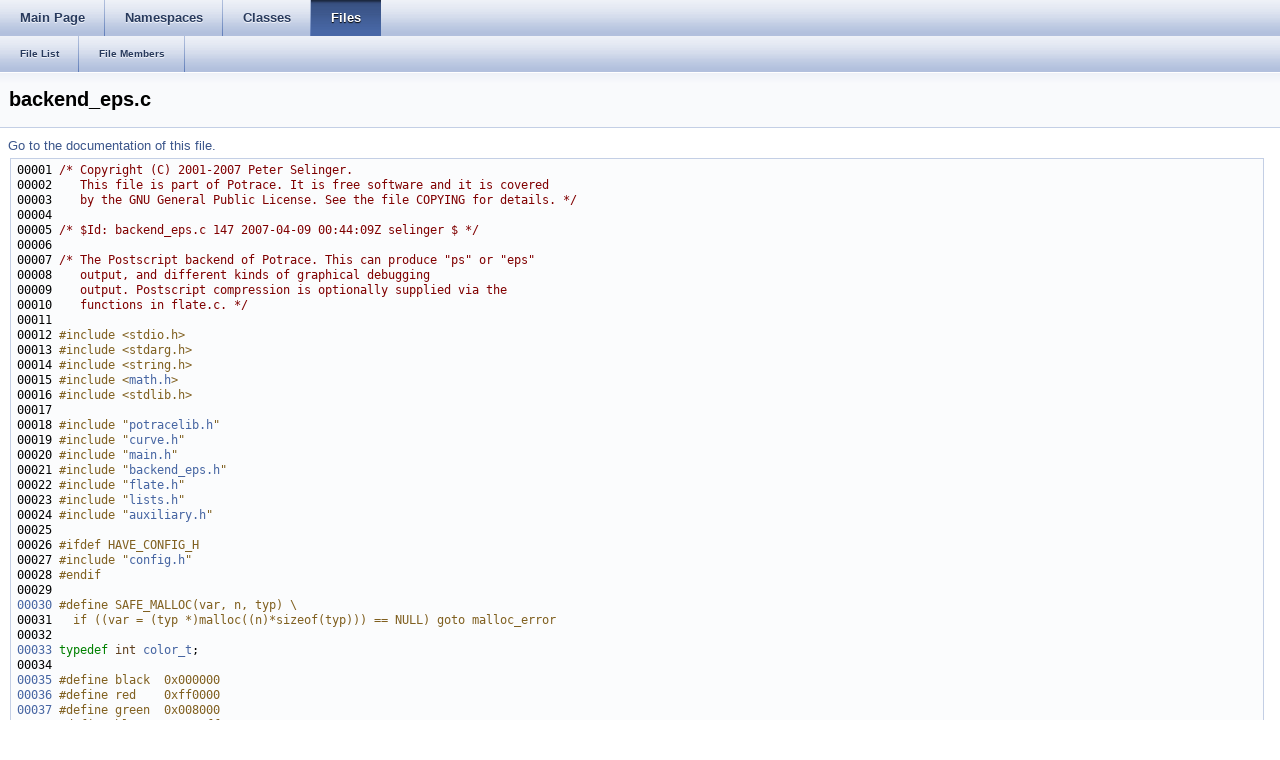

--- FILE ---
content_type: text/html
request_url: http://docs.ros.org/en/fuerte/api/portrait_painter/html/backend__eps_8c_source.html
body_size: 130050
content:
<html><head><meta http-equiv="Content-Type" content="text/html;charset=utf-8">
<title>portrait_painter: backend_eps.c Source File</title>
<link href="doxygen.css" rel="stylesheet" type="text/css">
<link href="tabs.css" rel="stylesheet" type="text/css">
<link href="search/search.css" rel="stylesheet" type="text/css"/>
<script type="text/javascript" src="jquery.js"></script>
<script type="text/javascript" src="search/search.js"></script>
<script type="text/javascript">
  $(document).ready(function() { searchBox.OnSelectItem(0); });
</script>

<link rel="canonical" href="http://docs.ros.org/fuerte/api/portrait_painter/html/backend__eps_8c_source.html" />
</head>
<body onload='searchBox.OnSelectItem(0);'>
<!-- Generated by Doxygen 1.7.6.1 -->
<script type="text/javascript">
var searchBox = new SearchBox("searchBox", "search",false,'Search');
</script>
  <div id="navrow1" class="tabs">
    <ul class="tablist">
      <li><a href="index.html"><span>Main&#160;Page</span></a></li>
      <li><a href="namespaces.html"><span>Namespaces</span></a></li>
      <li><a href="annotated.html"><span>Classes</span></a></li>
      <li class="current"><a href="files.html"><span>Files</span></a></li>
      <li>
        <div id="MSearchBox" class="MSearchBoxInactive">
        <span class="left">
          <img id="MSearchSelect" src="search/mag_sel.png"
               onmouseover="return searchBox.OnSearchSelectShow()"
               onmouseout="return searchBox.OnSearchSelectHide()"
               alt=""/>
          <input type="text" id="MSearchField" value="Search" accesskey="S"
               onfocus="searchBox.OnSearchFieldFocus(true)" 
               onblur="searchBox.OnSearchFieldFocus(false)" 
               onkeyup="searchBox.OnSearchFieldChange(event)"/>
          </span><span class="right">
            <a id="MSearchClose" href="javascript:searchBox.CloseResultsWindow()"><img id="MSearchCloseImg" border="0" src="search/close.png" alt=""/></a>
          </span>
        </div>
      </li>
    </ul>
  </div>
  <div id="navrow2" class="tabs2">
    <ul class="tablist">
      <li><a href="files.html"><span>File&#160;List</span></a></li>
      <li><a href="globals.html"><span>File&#160;Members</span></a></li>
    </ul>
  </div>
</div>
<div class="header">
  <div class="headertitle">
<div class="title">backend_eps.c</div>  </div>
</div><!--header-->
<div class="contents">
<a href="backend__eps_8c.html">Go to the documentation of this file.</a><div class="fragment"><pre class="fragment"><a name="l00001"></a>00001 <span class="comment">/* Copyright (C) 2001-2007 Peter Selinger.</span>
<a name="l00002"></a>00002 <span class="comment">   This file is part of Potrace. It is free software and it is covered</span>
<a name="l00003"></a>00003 <span class="comment">   by the GNU General Public License. See the file COPYING for details. */</span>
<a name="l00004"></a>00004 
<a name="l00005"></a>00005 <span class="comment">/* $Id: backend_eps.c 147 2007-04-09 00:44:09Z selinger $ */</span>
<a name="l00006"></a>00006 
<a name="l00007"></a>00007 <span class="comment">/* The Postscript backend of Potrace. This can produce &quot;ps&quot; or &quot;eps&quot;</span>
<a name="l00008"></a>00008 <span class="comment">   output, and different kinds of graphical debugging</span>
<a name="l00009"></a>00009 <span class="comment">   output. Postscript compression is optionally supplied via the</span>
<a name="l00010"></a>00010 <span class="comment">   functions in flate.c. */</span>
<a name="l00011"></a>00011 
<a name="l00012"></a>00012 <span class="preprocessor">#include &lt;stdio.h&gt;</span>
<a name="l00013"></a>00013 <span class="preprocessor">#include &lt;stdarg.h&gt;</span>
<a name="l00014"></a>00014 <span class="preprocessor">#include &lt;string.h&gt;</span>
<a name="l00015"></a>00015 <span class="preprocessor">#include &lt;<a class="codeRef" doxygen="checkerboard_detector2.tag:../../checkerboard_detector2/html/" href="../../checkerboard_detector2/html/math_8h.html">math.h</a>&gt;</span>
<a name="l00016"></a>00016 <span class="preprocessor">#include &lt;stdlib.h&gt;</span>
<a name="l00017"></a>00017 
<a name="l00018"></a>00018 <span class="preprocessor">#include &quot;<a class="code" href="src_2potracelib_8h.html">potracelib.h</a>&quot;</span>
<a name="l00019"></a>00019 <span class="preprocessor">#include &quot;<a class="code" href="src_2curve_8h.html">curve.h</a>&quot;</span>
<a name="l00020"></a>00020 <span class="preprocessor">#include &quot;<a class="code" href="main_8h.html">main.h</a>&quot;</span>
<a name="l00021"></a>00021 <span class="preprocessor">#include &quot;<a class="code" href="backend__eps_8h.html">backend_eps.h</a>&quot;</span>
<a name="l00022"></a>00022 <span class="preprocessor">#include &quot;<a class="code" href="flate_8h.html">flate.h</a>&quot;</span>
<a name="l00023"></a>00023 <span class="preprocessor">#include &quot;<a class="code" href="lists_8h.html">lists.h</a>&quot;</span>
<a name="l00024"></a>00024 <span class="preprocessor">#include &quot;<a class="code" href="auxiliary_8h.html">auxiliary.h</a>&quot;</span>
<a name="l00025"></a>00025 
<a name="l00026"></a>00026 <span class="preprocessor">#ifdef HAVE_CONFIG_H</span>
<a name="l00027"></a>00027 <span class="preprocessor"></span><span class="preprocessor">#include &quot;<a class="codeRef" doxygen="sbpl.tag:../../../api/sbpl/html/" href="../../../api/sbpl/html/config_8h.html">config.h</a>&quot;</span>
<a name="l00028"></a>00028 <span class="preprocessor">#endif</span>
<a name="l00029"></a>00029 <span class="preprocessor"></span>
<a name="l00030"></a><a class="code" href="backend__eps_8c.html#ac77c7484ab82d5ad7cb017a17f5be650">00030</a> <span class="preprocessor">#define SAFE_MALLOC(var, n, typ) \</span>
<a name="l00031"></a>00031 <span class="preprocessor">  if ((var = (typ *)malloc((n)*sizeof(typ))) == NULL) goto malloc_error </span>
<a name="l00032"></a>00032 <span class="preprocessor"></span>
<a name="l00033"></a><a class="code" href="backend__eps_8c.html#a4a0d4b8a4e622c7c0c7d5c7a535c6f17">00033</a> <span class="keyword">typedef</span> <span class="keywordtype">int</span> <a class="code" href="backend__eps_8c.html#a4a0d4b8a4e622c7c0c7d5c7a535c6f17">color_t</a>;
<a name="l00034"></a>00034 
<a name="l00035"></a><a class="code" href="backend__eps_8c.html#ac28df5fb2095879dde9f0798fea73623">00035</a> <span class="preprocessor">#define black  0x000000</span>
<a name="l00036"></a><a class="code" href="backend__eps_8c.html#ab435487e41a1d42d4379464e35f873b4">00036</a> <span class="preprocessor"></span><span class="preprocessor">#define red    0xff0000</span>
<a name="l00037"></a><a class="code" href="backend__eps_8c.html#a7027592d032f7d20b38a1304ae3da2a2">00037</a> <span class="preprocessor"></span><span class="preprocessor">#define green  0x008000</span>
<a name="l00038"></a><a class="code" href="backend__eps_8c.html#a679c8f05bd397c3b2ad08274a1e5e752">00038</a> <span class="preprocessor"></span><span class="preprocessor">#define blue   0x0000ff</span>
<a name="l00039"></a>00039 <span class="preprocessor"></span>
<a name="l00040"></a>00040 <span class="comment">/* ---------------------------------------------------------------------- */</span>
<a name="l00041"></a>00041 <span class="comment">/* functions for interfacing with compression backend */</span>
<a name="l00042"></a>00042 
<a name="l00043"></a>00043 <span class="comment">/* xship: callback function that must be initialized before calling</span>
<a name="l00044"></a>00044 <span class="comment">   any other functions of the &quot;ship&quot; family. xship_file must be</span>
<a name="l00045"></a>00045 <span class="comment">   initialized too. */</span>
<a name="l00046"></a>00046 
<a name="l00047"></a>00047 <span class="comment">/* print the token to f, but filtered through a compression</span>
<a name="l00048"></a>00048 <span class="comment">   filter in case filter!=0 */</span>
<a name="l00049"></a><a class="code" href="backend__eps_8c.html#a660e076bbbe4a59d3dcf986bb3877d11">00049</a> <span class="keyword">static</span> int (*<a class="code" href="backend__eps_8c.html#a660e076bbbe4a59d3dcf986bb3877d11">xship</a>)(FILE *<a class="codeRef" doxygen="rosconsole.tag:../../../api/rosconsole/html/" href="../../../api/rosconsole/html/namespacegenerate__macros.html#a53422a1d3332391c12f030d90fcc6c38">f</a>, <span class="keywordtype">int</span> filter, <span class="keywordtype">char</span> *<a class="codeRef" doxygen="xmlrpcpp.tag:../../../api/xmlrpcpp/html/" href="../../../api/xmlrpcpp/html/HelloServer_8cpp.html#aabd4c37fb831cbaf3135306a888a7bba">s</a>, <span class="keywordtype">int</span> len);
<a name="l00050"></a><a class="code" href="backend__eps_8c.html#a92e388b88528d20da94d7f03a43f5302">00050</a> <span class="keyword">static</span> FILE *<a class="code" href="backend__eps_8c.html#a92e388b88528d20da94d7f03a43f5302">xship_file</a>;
<a name="l00051"></a>00051 
<a name="l00052"></a>00052 <span class="comment">/* ship postscript code, filtered */</span>
<a name="l00053"></a><a class="code" href="backend__eps_8c.html#a089040e13c5a8cd3005822d6dbcbe1f1">00053</a> <span class="keyword">static</span> <span class="keywordtype">int</span> <a class="code" href="backend__eps_8c.html#a089040e13c5a8cd3005822d6dbcbe1f1">ship</a>(<span class="keyword">const</span> <span class="keywordtype">char</span> *fmt, ...) {
<a name="l00054"></a>00054   va_list <a class="codeRef" doxygen="tfd_modules.tag:../../tfd_modules/html/" href="../../tfd_modules/html/namespaceepsilonize__plan.html#a8ca21cfdd2b3aeb2d9f09f5bd912e4a5">args</a>;
<a name="l00055"></a>00055   <span class="keyword">static</span> <span class="keywordtype">char</span> buf[4096]; <span class="comment">/* static string limit is okay here because</span>
<a name="l00056"></a>00056 <span class="comment">                            we only use constant format strings - for</span>
<a name="l00057"></a>00057 <span class="comment">                            the same reason, it is okay to use</span>
<a name="l00058"></a>00058 <span class="comment">                            vsprintf instead of vsnprintf below. */</span>
<a name="l00059"></a>00059   va_start(args, fmt);
<a name="l00060"></a>00060   vsprintf(buf, fmt, args);
<a name="l00061"></a>00061   buf[4095] = 0;
<a name="l00062"></a>00062   va_end(args);
<a name="l00063"></a>00063 
<a name="l00064"></a>00064   <a class="code" href="backend__eps_8c.html#a660e076bbbe4a59d3dcf986bb3877d11">xship</a>(<a class="code" href="backend__eps_8c.html#a92e388b88528d20da94d7f03a43f5302">xship_file</a>, 1, buf, strlen(buf));
<a name="l00065"></a>00065   <span class="keywordflow">return</span> 0;
<a name="l00066"></a>00066 }  
<a name="l00067"></a>00067 
<a name="l00068"></a>00068 <span class="comment">/* ship a postscript comment, unfiltered */</span>
<a name="l00069"></a><a class="code" href="backend__eps_8c.html#ad8930169778da0e8af6e3927dbcb777b">00069</a> <span class="keyword">static</span> <span class="keywordtype">int</span> <a class="code" href="backend__eps_8c.html#ad8930169778da0e8af6e3927dbcb777b">shipcom</a>(<span class="keywordtype">char</span> *fmt, ...) {
<a name="l00070"></a>00070   <span class="keyword">static</span> <span class="keywordtype">char</span> buf[4096];
<a name="l00071"></a>00071   va_list <a class="codeRef" doxygen="tfd_modules.tag:../../tfd_modules/html/" href="../../tfd_modules/html/namespaceepsilonize__plan.html#a8ca21cfdd2b3aeb2d9f09f5bd912e4a5">args</a>;
<a name="l00072"></a>00072 
<a name="l00073"></a>00073   va_start(args, fmt);
<a name="l00074"></a>00074   vsprintf(buf, fmt, args);
<a name="l00075"></a>00075   buf[4095] = 0;
<a name="l00076"></a>00076   va_end(args);
<a name="l00077"></a>00077 
<a name="l00078"></a>00078   <a class="code" href="backend__eps_8c.html#a660e076bbbe4a59d3dcf986bb3877d11">xship</a>(<a class="code" href="backend__eps_8c.html#a92e388b88528d20da94d7f03a43f5302">xship_file</a>, 0, buf, strlen(buf));
<a name="l00079"></a>00079   <span class="keywordflow">return</span> 0;
<a name="l00080"></a>00080 }
<a name="l00081"></a>00081 
<a name="l00082"></a>00082 <span class="comment">/* set all callback functions */</span>
<a name="l00083"></a><a class="code" href="backend__eps_8c.html#a4e16eb403549378f8dfcd1821756a3d0">00083</a> <span class="keyword">static</span> <span class="keywordtype">void</span> <a class="code" href="backend__eps_8c.html#a4e16eb403549378f8dfcd1821756a3d0">eps_callbacks</a>(FILE *fout) {
<a name="l00084"></a>00084   <span class="keywordflow">if</span> (<a class="code" href="main_8c.html#a011e4243145e733e9d60b13e08223380">info</a>.<a class="code" href="structinfo__s.html#a82d35dca38ea00940e42ca2b0b02811c">compress</a> &amp;&amp; <a class="code" href="main_8c.html#a011e4243145e733e9d60b13e08223380">info</a>.<a class="code" href="structinfo__s.html#a2ef02f35aacf14fae21a7f12af7e9dbf">pslevel</a>==2) {
<a name="l00085"></a>00085     <a class="code" href="backend__eps_8c.html#a660e076bbbe4a59d3dcf986bb3877d11">xship</a> = <a class="code" href="flate_8c.html#adec1ff6688a7ae2e1354630fe0795e91">lzw_xship</a>;
<a name="l00086"></a>00086   } <span class="keywordflow">else</span> <span class="keywordflow">if</span> (<a class="code" href="main_8c.html#a011e4243145e733e9d60b13e08223380">info</a>.<a class="code" href="structinfo__s.html#a82d35dca38ea00940e42ca2b0b02811c">compress</a> &amp;&amp; <a class="code" href="main_8c.html#a011e4243145e733e9d60b13e08223380">info</a>.<a class="code" href="structinfo__s.html#a2ef02f35aacf14fae21a7f12af7e9dbf">pslevel</a>==3) {
<a name="l00087"></a>00087     <a class="code" href="backend__eps_8c.html#a660e076bbbe4a59d3dcf986bb3877d11">xship</a> = <a class="code" href="flate_8c.html#acc88c5e5c99adf2ebd80b7636f686be0">flate_xship</a>;
<a name="l00088"></a>00088   } <span class="keywordflow">else</span> {
<a name="l00089"></a>00089     <a class="code" href="backend__eps_8c.html#a660e076bbbe4a59d3dcf986bb3877d11">xship</a> = <a class="code" href="flate_8c.html#a1034993938f2a771c076344c2793c0db">dummy_xship</a>;
<a name="l00090"></a>00090   }
<a name="l00091"></a>00091   <a class="code" href="backend__eps_8c.html#a92e388b88528d20da94d7f03a43f5302">xship_file</a> = fout;
<a name="l00092"></a>00092 }  
<a name="l00093"></a>00093 
<a name="l00094"></a>00094 <span class="comment">/* ---------------------------------------------------------------------- */</span>
<a name="l00095"></a>00095 <span class="comment">/* postscript path-drawing auxiliary functions */</span>
<a name="l00096"></a>00096 
<a name="l00097"></a>00097 <span class="comment">/* coordinate quantization */</span>
<a name="l00098"></a><a class="code" href="backend__eps_8c.html#aa75bf53c7ed759f74064ec6656d38a67">00098</a> <span class="keyword">static</span> <span class="keyword">inline</span> <a class="code" href="structpoint__s.html">point_t</a> <a class="code" href="backend__eps_8c.html#aa75bf53c7ed759f74064ec6656d38a67">unit</a>(<a class="code" href="structpotrace__dpoint__s.html">dpoint_t</a> p) {
<a name="l00099"></a>00099   <a class="code" href="structpoint__s.html">point_t</a> q;
<a name="l00100"></a>00100 
<a name="l00101"></a>00101   q.<a class="code" href="structpoint__s.html#a7a91dddb9b5343eedd1da87b91948173">x</a> = (long)(<a class="codeRef" doxygen="parallel_quickstep.tag:../../../api/parallel_quickstep/html/" href="../../../api/parallel_quickstep/html/parallel__math_8h.html#a04a799cec94e8ccf994c631585ba0cae">floor</a>(p.<a class="code" href="structpotrace__dpoint__s.html#aa770e58bf6ed1fbe3ec13423c4a7f699">x</a>*<a class="code" href="main_8c.html#a011e4243145e733e9d60b13e08223380">info</a>.<a class="code" href="structinfo__s.html#a1bbd430e9bdaba5382c3f04aada44daa">unit</a>+.5));
<a name="l00102"></a>00102   q.<a class="code" href="structpoint__s.html#af6ae853d0b22b18e92a5d55681ed2557">y</a> = (long)(<a class="codeRef" doxygen="parallel_quickstep.tag:../../../api/parallel_quickstep/html/" href="../../../api/parallel_quickstep/html/parallel__math_8h.html#a04a799cec94e8ccf994c631585ba0cae">floor</a>(p.<a class="code" href="structpotrace__dpoint__s.html#a39beee4a0f9ed52479887447e7702bb5">y</a>*<a class="code" href="main_8c.html#a011e4243145e733e9d60b13e08223380">info</a>.<a class="code" href="structinfo__s.html#a1bbd430e9bdaba5382c3f04aada44daa">unit</a>+.5));
<a name="l00103"></a>00103   <span class="keywordflow">return</span> q;
<a name="l00104"></a>00104 }
<a name="l00105"></a>00105 
<a name="l00106"></a>00106 <span class="comment">/* current point */</span>
<a name="l00107"></a><a class="code" href="backend__eps_8c.html#ae701a4122e887c9aa230ad9d69202da6">00107</a> <span class="keyword">static</span> <a class="code" href="structpoint__s.html">point_t</a> <a class="code" href="backend__eps_8c.html#ae701a4122e887c9aa230ad9d69202da6">cur</a>;
<a name="l00108"></a>00108 
<a name="l00109"></a><a class="code" href="backend__eps_8c.html#a450ae62d0092189fa79632b4393e606e">00109</a> <span class="keyword">static</span> <span class="keywordtype">void</span> <a class="code" href="backend__eps_8c.html#a450ae62d0092189fa79632b4393e606e">eps_coords</a>(<a class="code" href="structpotrace__dpoint__s.html">dpoint_t</a> p) {
<a name="l00110"></a>00110   cur = <a class="code" href="backend__eps_8c.html#aa75bf53c7ed759f74064ec6656d38a67">unit</a>(p);
<a name="l00111"></a>00111   <a class="code" href="backend__eps_8c.html#a089040e13c5a8cd3005822d6dbcbe1f1">ship</a>(<span class="stringliteral">&quot;%ld %ld &quot;</span>, cur.<a class="code" href="structpoint__s.html#a7a91dddb9b5343eedd1da87b91948173">x</a>, cur.<a class="code" href="structpoint__s.html#af6ae853d0b22b18e92a5d55681ed2557">y</a>);
<a name="l00112"></a>00112 }
<a name="l00113"></a>00113 
<a name="l00114"></a><a class="code" href="backend__eps_8c.html#a4de4527a71c4e7af6023c11d4154cc5d">00114</a> <span class="keyword">static</span> <span class="keywordtype">void</span> <a class="code" href="backend__eps_8c.html#a4de4527a71c4e7af6023c11d4154cc5d">eps_rcoords</a>(<a class="code" href="structpotrace__dpoint__s.html">dpoint_t</a> p) {
<a name="l00115"></a>00115   <a class="code" href="structpoint__s.html">point_t</a> q;
<a name="l00116"></a>00116 
<a name="l00117"></a>00117   q = <a class="code" href="backend__eps_8c.html#aa75bf53c7ed759f74064ec6656d38a67">unit</a>(p);
<a name="l00118"></a>00118   <a class="code" href="backend__eps_8c.html#a089040e13c5a8cd3005822d6dbcbe1f1">ship</a>(<span class="stringliteral">&quot;%ld %ld &quot;</span>, q.<a class="code" href="structpoint__s.html#a7a91dddb9b5343eedd1da87b91948173">x</a>-cur.<a class="code" href="structpoint__s.html#a7a91dddb9b5343eedd1da87b91948173">x</a>, q.<a class="code" href="structpoint__s.html#af6ae853d0b22b18e92a5d55681ed2557">y</a>-cur.<a class="code" href="structpoint__s.html#af6ae853d0b22b18e92a5d55681ed2557">y</a>);
<a name="l00119"></a>00119   cur = q;
<a name="l00120"></a>00120 }
<a name="l00121"></a>00121 
<a name="l00122"></a><a class="code" href="backend__eps_8c.html#a8fb78f8925cc71d1f058dd047fed9de7">00122</a> <span class="keyword">static</span> <span class="keywordtype">void</span> <a class="code" href="backend__eps_8c.html#a8fb78f8925cc71d1f058dd047fed9de7">eps_moveto</a>(<a class="code" href="structpotrace__dpoint__s.html">dpoint_t</a> p) {
<a name="l00123"></a>00123   <a class="code" href="backend__eps_8c.html#a450ae62d0092189fa79632b4393e606e">eps_coords</a>(p);
<a name="l00124"></a>00124   <a class="code" href="backend__eps_8c.html#a089040e13c5a8cd3005822d6dbcbe1f1">ship</a>(<span class="stringliteral">&quot;moveto\n&quot;</span>);
<a name="l00125"></a>00125 }
<a name="l00126"></a>00126 
<a name="l00127"></a>00127 <span class="comment">/* move to point + offset */</span>
<a name="l00128"></a><a class="code" href="backend__eps_8c.html#a337e1b1b095c228af05f89d86e6cb498">00128</a> <span class="keyword">static</span> <span class="keywordtype">void</span> <a class="code" href="backend__eps_8c.html#a337e1b1b095c228af05f89d86e6cb498">eps_moveto_offs</a>(<a class="code" href="structpotrace__dpoint__s.html">dpoint_t</a> p, <span class="keywordtype">double</span> xoffs, <span class="keywordtype">double</span> yoffs) {
<a name="l00129"></a>00129   <span class="comment">/* note: structs are passed by value, so the following assignment</span>
<a name="l00130"></a>00130 <span class="comment">     does not modify the original struct in the caller */</span>
<a name="l00131"></a>00131   p.<a class="code" href="structpotrace__dpoint__s.html#aa770e58bf6ed1fbe3ec13423c4a7f699">x</a> += xoffs;
<a name="l00132"></a>00132   p.<a class="code" href="structpotrace__dpoint__s.html#a39beee4a0f9ed52479887447e7702bb5">y</a> += yoffs;
<a name="l00133"></a>00133   <a class="code" href="backend__eps_8c.html#a450ae62d0092189fa79632b4393e606e">eps_coords</a>(p);
<a name="l00134"></a>00134   <a class="code" href="backend__eps_8c.html#a089040e13c5a8cd3005822d6dbcbe1f1">ship</a>(<span class="stringliteral">&quot;moveto\n&quot;</span>);
<a name="l00135"></a>00135 }
<a name="l00136"></a>00136 
<a name="l00137"></a><a class="code" href="backend__eps_8c.html#ad44621580c1b212e7d2ff8f5cbc03eae">00137</a> <span class="keyword">static</span> <span class="keywordtype">void</span> <a class="code" href="backend__eps_8c.html#ad44621580c1b212e7d2ff8f5cbc03eae">eps_lineto</a>(<a class="code" href="structpotrace__dpoint__s.html">dpoint_t</a> p) {
<a name="l00138"></a>00138   <a class="code" href="backend__eps_8c.html#a4de4527a71c4e7af6023c11d4154cc5d">eps_rcoords</a>(p);
<a name="l00139"></a>00139   <a class="code" href="backend__eps_8c.html#a089040e13c5a8cd3005822d6dbcbe1f1">ship</a>(<span class="stringliteral">&quot;rlineto\n&quot;</span>);
<a name="l00140"></a>00140 }
<a name="l00141"></a>00141 
<a name="l00142"></a><a class="code" href="backend__eps_8c.html#ae4b82b27ff1114e72d7fcf7f39a8eb8c">00142</a> <span class="keyword">static</span> <span class="keywordtype">void</span> <a class="code" href="backend__eps_8c.html#ae4b82b27ff1114e72d7fcf7f39a8eb8c">eps_curveto</a>(<a class="code" href="structpotrace__dpoint__s.html">dpoint_t</a> p1, <a class="code" href="structpotrace__dpoint__s.html">dpoint_t</a> p2, <a class="code" href="structpotrace__dpoint__s.html">dpoint_t</a> p3) {
<a name="l00143"></a>00143   <a class="code" href="structpoint__s.html">point_t</a> q1, q2, q3;
<a name="l00144"></a>00144 
<a name="l00145"></a>00145   q1 = <a class="code" href="backend__eps_8c.html#aa75bf53c7ed759f74064ec6656d38a67">unit</a>(p1);
<a name="l00146"></a>00146   q2 = <a class="code" href="backend__eps_8c.html#aa75bf53c7ed759f74064ec6656d38a67">unit</a>(p2);
<a name="l00147"></a>00147   q3 = <a class="code" href="backend__eps_8c.html#aa75bf53c7ed759f74064ec6656d38a67">unit</a>(p3);
<a name="l00148"></a>00148 
<a name="l00149"></a>00149   <a class="code" href="backend__eps_8c.html#a089040e13c5a8cd3005822d6dbcbe1f1">ship</a>(<span class="stringliteral">&quot;%ld %ld %ld %ld %ld %ld rcurveto\n&quot;</span>, q1.<a class="code" href="structpoint__s.html#a7a91dddb9b5343eedd1da87b91948173">x</a>-cur.<a class="code" href="structpoint__s.html#a7a91dddb9b5343eedd1da87b91948173">x</a>, q1.<a class="code" href="structpoint__s.html#af6ae853d0b22b18e92a5d55681ed2557">y</a>-cur.<a class="code" href="structpoint__s.html#af6ae853d0b22b18e92a5d55681ed2557">y</a>, q2.<a class="code" href="structpoint__s.html#a7a91dddb9b5343eedd1da87b91948173">x</a>-cur.<a class="code" href="structpoint__s.html#a7a91dddb9b5343eedd1da87b91948173">x</a>, q2.<a class="code" href="structpoint__s.html#af6ae853d0b22b18e92a5d55681ed2557">y</a>-cur.<a class="code" href="structpoint__s.html#af6ae853d0b22b18e92a5d55681ed2557">y</a>, q3.<a class="code" href="structpoint__s.html#a7a91dddb9b5343eedd1da87b91948173">x</a>-cur.<a class="code" href="structpoint__s.html#a7a91dddb9b5343eedd1da87b91948173">x</a>, q3.<a class="code" href="structpoint__s.html#af6ae853d0b22b18e92a5d55681ed2557">y</a>-cur.<a class="code" href="structpoint__s.html#af6ae853d0b22b18e92a5d55681ed2557">y</a>);
<a name="l00150"></a>00150   
<a name="l00151"></a>00151   cur = q3;
<a name="l00152"></a>00152 }
<a name="l00153"></a>00153 
<a name="l00154"></a>00154 <span class="comment">/* this procedure returns a statically allocated string */</span>
<a name="l00155"></a><a class="code" href="backend__eps_8c.html#a3195c37f4b43a96e4b8974bd61ee2bb5">00155</a> <span class="keyword">static</span> <span class="keywordtype">char</span> *<a class="code" href="backend__eps_8c.html#a3195c37f4b43a96e4b8974bd61ee2bb5">eps_colorstring</a>(<span class="keyword">const</span> <a class="code" href="backend__eps_8c.html#a4a0d4b8a4e622c7c0c7d5c7a535c6f17">color_t</a> col) {
<a name="l00156"></a>00156   <span class="keywordtype">double</span> <a class="codeRef" doxygen="tidyup_tools.tag:../../tidyup_tools/html/" href="../../tidyup_tools/html/namespaceprint__arm__states.html#aad2219978ccce5f8679f95dfccb864b5">r</a>, <a class="codeRef" doxygen="tfd_modules.tag:../../tfd_modules/html/" href="../../tfd_modules/html/namespacegraph.html#afcc438a802eca561f5d17f63c3faac96">g</a>, b;
<a name="l00157"></a>00157   <span class="keyword">static</span> <span class="keywordtype">char</span> buf[100];
<a name="l00158"></a>00158 
<a name="l00159"></a>00159   r = (col &amp; 0xff0000) &gt;&gt; 16;
<a name="l00160"></a>00160   g = (col &amp; 0x00ff00) &gt;&gt; 8;
<a name="l00161"></a>00161   b = (col &amp; 0x0000ff) &gt;&gt; 0;
<a name="l00162"></a>00162 
<a name="l00163"></a>00163   <span class="keywordflow">if</span> (r==0 &amp;&amp; g==0 &amp;&amp; b==0) {
<a name="l00164"></a>00164     <span class="keywordflow">return</span> <span class="stringliteral">&quot;0 setgray&quot;</span>;
<a name="l00165"></a>00165   } <span class="keywordflow">else</span> <span class="keywordflow">if</span> (r==255 &amp;&amp; g==255 &amp;&amp; b==255) {
<a name="l00166"></a>00166     <span class="keywordflow">return</span> <span class="stringliteral">&quot;1 setgray&quot;</span>;
<a name="l00167"></a>00167   } <span class="keywordflow">else</span> <span class="keywordflow">if</span> (r == g &amp;&amp; g == b) {
<a name="l00168"></a>00168     sprintf(buf, <span class="stringliteral">&quot;%.3f setgray&quot;</span>, r/255.0);
<a name="l00169"></a>00169     <span class="keywordflow">return</span> buf;
<a name="l00170"></a>00170   } <span class="keywordflow">else</span> {
<a name="l00171"></a>00171     sprintf(buf, <span class="stringliteral">&quot;%.3f %.3f %.3f setrgbcolor&quot;</span>, r/255.0, g/255.0, b/255.0);
<a name="l00172"></a>00172     <span class="keywordflow">return</span> buf;
<a name="l00173"></a>00173   }
<a name="l00174"></a>00174 }
<a name="l00175"></a>00175 
<a name="l00176"></a><a class="code" href="backend__eps_8c.html#a4f39db86b8e761e79681d9d1a77604dc">00176</a> <span class="keyword">static</span> <a class="code" href="backend__eps_8c.html#a4a0d4b8a4e622c7c0c7d5c7a535c6f17">color_t</a> <a class="code" href="backend__eps_8c.html#a4f39db86b8e761e79681d9d1a77604dc">eps_color</a> = -1;
<a name="l00177"></a><a class="code" href="backend__eps_8c.html#a0037ccccdcc76048eea491732f77abe3">00177</a> <span class="keyword">static</span> <span class="keywordtype">double</span> <a class="code" href="backend__eps_8c.html#a0037ccccdcc76048eea491732f77abe3">eps_width</a> = -1;
<a name="l00178"></a>00178 
<a name="l00179"></a><a class="code" href="backend__eps_8c.html#ae7ed7025a5eafe92fe92ec86e3bb65ae">00179</a> <span class="keyword">static</span> <span class="keywordtype">void</span> <a class="code" href="backend__eps_8c.html#ae7ed7025a5eafe92fe92ec86e3bb65ae">eps_setcolor</a>(<span class="keyword">const</span> <a class="code" href="backend__eps_8c.html#a4a0d4b8a4e622c7c0c7d5c7a535c6f17">color_t</a> col) {
<a name="l00180"></a>00180   <span class="keywordflow">if</span> (col == <a class="code" href="backend__eps_8c.html#a4f39db86b8e761e79681d9d1a77604dc">eps_color</a>) {
<a name="l00181"></a>00181     <span class="keywordflow">return</span>;
<a name="l00182"></a>00182   }
<a name="l00183"></a>00183   <a class="code" href="backend__eps_8c.html#a4f39db86b8e761e79681d9d1a77604dc">eps_color</a> = col;
<a name="l00184"></a>00184 
<a name="l00185"></a>00185   <a class="code" href="backend__eps_8c.html#a089040e13c5a8cd3005822d6dbcbe1f1">ship</a>(<span class="stringliteral">&quot;%s\n&quot;</span>, <a class="code" href="backend__eps_8c.html#a3195c37f4b43a96e4b8974bd61ee2bb5">eps_colorstring</a>(col));
<a name="l00186"></a>00186 }
<a name="l00187"></a>00187 
<a name="l00188"></a><a class="code" href="backend__eps_8c.html#a3162a47120e2b0eb13fa0daf5f2de3d6">00188</a> <span class="keyword">static</span> <span class="keywordtype">void</span> <a class="code" href="backend__eps_8c.html#a3162a47120e2b0eb13fa0daf5f2de3d6">eps_linewidth</a>(<span class="keywordtype">double</span> w) {
<a name="l00189"></a>00189   <span class="keywordflow">if</span> (w == <a class="code" href="backend__eps_8c.html#a0037ccccdcc76048eea491732f77abe3">eps_width</a>) {
<a name="l00190"></a>00190     <span class="keywordflow">return</span>;
<a name="l00191"></a>00191   }
<a name="l00192"></a>00192   <a class="code" href="backend__eps_8c.html#a0037ccccdcc76048eea491732f77abe3">eps_width</a> = w;
<a name="l00193"></a>00193   <a class="code" href="backend__eps_8c.html#a089040e13c5a8cd3005822d6dbcbe1f1">ship</a>(<span class="stringliteral">&quot;%f setlinewidth\n&quot;</span>, w * <a class="code" href="main_8c.html#a011e4243145e733e9d60b13e08223380">info</a>.<a class="code" href="structinfo__s.html#a1bbd430e9bdaba5382c3f04aada44daa">unit</a>);
<a name="l00194"></a>00194 }
<a name="l00195"></a>00195 
<a name="l00196"></a>00196 <span class="comment">/* ---------------------------------------------------------------------- */</span>
<a name="l00197"></a>00197 <span class="comment">/* functions for converting a path to postscript code */</span>
<a name="l00198"></a>00198 
<a name="l00199"></a>00199 <span class="comment">/* ---------------------------------------------------------------------- */</span>
<a name="l00200"></a>00200 <span class="comment">/* ASCII encoding */</span>
<a name="l00201"></a>00201 
<a name="l00202"></a>00202 <span class="comment">/* explicit encoding, does not use special macros */</span>
<a name="l00203"></a><a class="code" href="backend__eps_8c.html#a86e9f4b4befba34dc977995fc3f4e24f">00203</a> <span class="keyword">static</span> <span class="keywordtype">int</span> <a class="code" href="backend__eps_8c.html#a86e9f4b4befba34dc977995fc3f4e24f">eps_path_long</a>(<a class="code" href="structprivcurve__s.html">privcurve_t</a> *curve) {
<a name="l00204"></a>00204   <span class="keywordtype">int</span> <a class="codeRef" doxygen="ivcon.tag:../../../api/ivcon/html/" href="../../../api/ivcon/html/ivcon_8c.html#acb559820d9ca11295b4500f179ef6392">i</a>;
<a name="l00205"></a>00205   <a class="code" href="structpotrace__dpoint__s.html">dpoint_t</a> *<a class="codeRef" doxygen="checkerboard_detector2.tag:../../checkerboard_detector2/html/" href="../../checkerboard_detector2/html/namespacemarkers.html#a658f86eff28d58682c23ba4bbb484ba7">c</a>;
<a name="l00206"></a>00206   <span class="keywordtype">int</span> <a class="codeRef" doxygen="robot_mechanism_controllers.tag:../../../api/robot_mechanism_controllers/html/" href="../../../api/robot_mechanism_controllers/html/namespaceposture.html#a81cf2367d2924083cda5403c530ea202">m</a> = curve-&gt;<a class="code" href="structprivcurve__s.html#a733aaadd7bbddd5a1e7da5002a3afb92">n</a>;
<a name="l00207"></a>00207 
<a name="l00208"></a>00208   c = curve-&gt;<a class="code" href="structprivcurve__s.html#aea182d7d18b2d9318afbd14f39016739">c</a>[m-1];
<a name="l00209"></a>00209   <a class="code" href="backend__eps_8c.html#a8fb78f8925cc71d1f058dd047fed9de7">eps_moveto</a>(c[2]);
<a name="l00210"></a>00210 
<a name="l00211"></a>00211   <span class="keywordflow">for</span> (i=0; i&lt;m; i++) {
<a name="l00212"></a>00212     c = curve-&gt;<a class="code" href="structprivcurve__s.html#aea182d7d18b2d9318afbd14f39016739">c</a>[i];
<a name="l00213"></a>00213     <span class="keywordflow">switch</span> (curve-&gt;<a class="code" href="structprivcurve__s.html#a13823ac1ebb4b33c13073d63bffa6b2e">tag</a>[i]) {
<a name="l00214"></a>00214     <span class="keywordflow">case</span> <a class="code" href="potrace_2potracelib_8h.html#ac6f20d8dbd23ba0322ca866cca108533">POTRACE_CORNER</a>:
<a name="l00215"></a>00215       <a class="code" href="backend__eps_8c.html#ad44621580c1b212e7d2ff8f5cbc03eae">eps_lineto</a>(c[1]);
<a name="l00216"></a>00216       <a class="code" href="backend__eps_8c.html#ad44621580c1b212e7d2ff8f5cbc03eae">eps_lineto</a>(c[2]);
<a name="l00217"></a>00217       <span class="keywordflow">break</span>;
<a name="l00218"></a>00218     <span class="keywordflow">case</span> <a class="code" href="potrace_2potracelib_8h.html#a1a8165168165c1b3730197dbd476414a">POTRACE_CURVETO</a>:
<a name="l00219"></a>00219       <a class="code" href="backend__eps_8c.html#ae4b82b27ff1114e72d7fcf7f39a8eb8c">eps_curveto</a>(c[0], c[1], c[2]);
<a name="l00220"></a>00220       <span class="keywordflow">break</span>;
<a name="l00221"></a>00221     }
<a name="l00222"></a>00222   }
<a name="l00223"></a>00223   <span class="keywordflow">return</span> 0;
<a name="l00224"></a>00224 }
<a name="l00225"></a>00225 
<a name="l00226"></a>00226 <span class="comment">/* size-optimized encoding relies on special macros */</span>
<a name="l00227"></a><a class="code" href="backend__eps_8c.html#afe56a41fedd8f6d6f75e25f2fe3bde5f">00227</a> <span class="keyword">static</span> <span class="keywordtype">int</span> <a class="code" href="backend__eps_8c.html#afe56a41fedd8f6d6f75e25f2fe3bde5f">eps_path_short</a>(<a class="code" href="structprivcurve__s.html">privcurve_t</a> *curve) {
<a name="l00228"></a>00228   <span class="keywordtype">int</span> <a class="codeRef" doxygen="ivcon.tag:../../../api/ivcon/html/" href="../../../api/ivcon/html/ivcon_8c.html#acb559820d9ca11295b4500f179ef6392">i</a>, i1;
<a name="l00229"></a>00229   <span class="keywordtype">long</span> <span class="keywordtype">int</span> *bq = <a class="code" href="getopt1_8c.html#a070d2ce7b6bb7e5c05602aa8c308d0c4">NULL</a>;  <span class="comment">/* bq[m] */</span>
<a name="l00230"></a>00230   <span class="keywordtype">long</span> <span class="keywordtype">int</span> *aq = <a class="code" href="getopt1_8c.html#a070d2ce7b6bb7e5c05602aa8c308d0c4">NULL</a>;  <span class="comment">/* aq[m] */</span>
<a name="l00231"></a>00231   <a class="code" href="structpoint__s.html">point_t</a> *v = <a class="code" href="getopt1_8c.html#a070d2ce7b6bb7e5c05602aa8c308d0c4">NULL</a>;    <span class="comment">/* v[m] */</span>
<a name="l00232"></a>00232   <a class="code" href="structpotrace__dpoint__s.html">dpoint_t</a> *q = <a class="code" href="getopt1_8c.html#a070d2ce7b6bb7e5c05602aa8c308d0c4">NULL</a>;   <span class="comment">/* q[m] */</span>
<a name="l00233"></a>00233   <span class="keywordtype">double</span> M;
<a name="l00234"></a>00234   <span class="keywordtype">int</span> <a class="codeRef" doxygen="robot_mechanism_controllers.tag:../../../api/robot_mechanism_controllers/html/" href="../../../api/robot_mechanism_controllers/html/namespaceposture.html#a81cf2367d2924083cda5403c530ea202">m</a> = curve-&gt;<a class="code" href="structprivcurve__s.html#a733aaadd7bbddd5a1e7da5002a3afb92">n</a>;
<a name="l00235"></a>00235 
<a name="l00236"></a>00236   <a class="code" href="backend__eps_8c.html#ac77c7484ab82d5ad7cb017a17f5be650">SAFE_MALLOC</a>(bq, m, <span class="keywordtype">long</span> <span class="keywordtype">int</span>);
<a name="l00237"></a>00237   <a class="code" href="backend__eps_8c.html#ac77c7484ab82d5ad7cb017a17f5be650">SAFE_MALLOC</a>(aq, m, <span class="keywordtype">long</span> <span class="keywordtype">int</span>);
<a name="l00238"></a>00238   <a class="code" href="backend__eps_8c.html#ac77c7484ab82d5ad7cb017a17f5be650">SAFE_MALLOC</a>(v, m, <a class="code" href="structpoint__s.html">point_t</a>);
<a name="l00239"></a>00239   <a class="code" href="backend__eps_8c.html#ac77c7484ab82d5ad7cb017a17f5be650">SAFE_MALLOC</a>(q, m, <a class="code" href="structpotrace__dpoint__s.html">dpoint_t</a>);
<a name="l00240"></a>00240 
<a name="l00241"></a>00241   <span class="comment">/* quantize vertices */</span>
<a name="l00242"></a>00242   <span class="keywordflow">for</span> (i=0; i&lt;m; i++) {
<a name="l00243"></a>00243     v[i] = <a class="code" href="backend__eps_8c.html#aa75bf53c7ed759f74064ec6656d38a67">unit</a>(curve-&gt;<a class="code" href="structprivcurve__s.html#a497345cbb5749dd94f77128cef82904e">vertex</a>[i]);
<a name="l00244"></a>00244   }
<a name="l00245"></a>00245 
<a name="l00246"></a>00246   <span class="comment">/* quantize beta */</span>
<a name="l00247"></a>00247   <span class="keywordflow">for</span> (i=0; i&lt;m; i++) {
<a name="l00248"></a>00248     i1 = <a class="code" href="greymap_8c.html#ae3466aaf6d8836b743c9da9c23eead8d">mod</a>(i+1,m);
<a name="l00249"></a>00249     M = <a class="code" href="auxiliary_8h.html#affe776513b24d84b39af8ab0930fef7f">max</a>(10, <a class="code" href="auxiliary_8h.html#affe776513b24d84b39af8ab0930fef7f">max</a>(<a class="code" href="auxiliary_8h.html#a6a010865b10e541735fa2da8f3cd062d">abs</a>(v[i1].<a class="code" href="structpoint__s.html#a7a91dddb9b5343eedd1da87b91948173">x</a>-v[i].<a class="code" href="structpoint__s.html#a7a91dddb9b5343eedd1da87b91948173">x</a>), <a class="code" href="auxiliary_8h.html#a6a010865b10e541735fa2da8f3cd062d">abs</a>(v[i1].<a class="code" href="structpoint__s.html#af6ae853d0b22b18e92a5d55681ed2557">y</a>-v[i].<a class="code" href="structpoint__s.html#af6ae853d0b22b18e92a5d55681ed2557">y</a>)));
<a name="l00250"></a>00250     bq[i] = (int)(M * curve-&gt;<a class="code" href="structprivcurve__s.html#a19b37f84095eff0ef98e2a6dcb09e946">beta</a>[i] + 0.5);
<a name="l00251"></a>00251     <span class="keywordflow">if</span> (curve-&gt;<a class="code" href="structprivcurve__s.html#a19b37f84095eff0ef98e2a6dcb09e946">beta</a>[i] != 0.5) {
<a name="l00252"></a>00252       q[i1] = <a class="code" href="auxiliary_8h.html#a130ab6ce87ff85d7783abea1ee5142e5">interval</a>(bq[i]/M, <a class="code" href="auxiliary_8h.html#a88b4a7cb9d6fc34c0f091e3d0c4e5edc">dpoint</a>(v[i]), <a class="code" href="auxiliary_8h.html#a88b4a7cb9d6fc34c0f091e3d0c4e5edc">dpoint</a>(v[i1]));
<a name="l00253"></a>00253     } <span class="keywordflow">else</span> {
<a name="l00254"></a>00254       q[i1] = <a class="code" href="auxiliary_8h.html#a130ab6ce87ff85d7783abea1ee5142e5">interval</a>(0.5, <a class="code" href="auxiliary_8h.html#a88b4a7cb9d6fc34c0f091e3d0c4e5edc">dpoint</a>(v[i]), <a class="code" href="auxiliary_8h.html#a88b4a7cb9d6fc34c0f091e3d0c4e5edc">dpoint</a>(v[i1]));
<a name="l00255"></a>00255     }
<a name="l00256"></a>00256   }
<a name="l00257"></a>00257 
<a name="l00258"></a>00258   <span class="comment">/* quantize alpha */</span>
<a name="l00259"></a>00259   <span class="keywordflow">for</span> (i=0; i&lt;m; i++) {
<a name="l00260"></a>00260     i1 = <a class="code" href="greymap_8c.html#ae3466aaf6d8836b743c9da9c23eead8d">mod</a>(i+1,m);
<a name="l00261"></a>00261     M = <a class="code" href="auxiliary_8h.html#affe776513b24d84b39af8ab0930fef7f">max</a>(10, <a class="code" href="auxiliary_8h.html#affe776513b24d84b39af8ab0930fef7f">max</a>(<a class="code" href="auxiliary_8h.html#affe776513b24d84b39af8ab0930fef7f">max</a>(<a class="code" href="auxiliary_8h.html#a6a010865b10e541735fa2da8f3cd062d">abs</a>(q[i].<a class="code" href="structpoint__s.html#a7a91dddb9b5343eedd1da87b91948173">x</a>-v[i].<a class="code" href="structpoint__s.html#a7a91dddb9b5343eedd1da87b91948173">x</a>), <a class="code" href="auxiliary_8h.html#a6a010865b10e541735fa2da8f3cd062d">abs</a>(q[i].<a class="code" href="structpoint__s.html#af6ae853d0b22b18e92a5d55681ed2557">y</a>-v[i].<a class="code" href="structpoint__s.html#af6ae853d0b22b18e92a5d55681ed2557">y</a>)),
<a name="l00262"></a>00262                     <a class="code" href="auxiliary_8h.html#affe776513b24d84b39af8ab0930fef7f">max</a>(<a class="code" href="auxiliary_8h.html#a6a010865b10e541735fa2da8f3cd062d">abs</a>(v[i].x-q[i1].x), <a class="code" href="auxiliary_8h.html#a6a010865b10e541735fa2da8f3cd062d">abs</a>(v[i].y-q[i1].y))));
<a name="l00263"></a>00263     <span class="keywordflow">if</span> (curve-&gt;<a class="code" href="structprivcurve__s.html#a13823ac1ebb4b33c13073d63bffa6b2e">tag</a>[i] == <a class="code" href="potrace_2potracelib_8h.html#a1a8165168165c1b3730197dbd476414a">POTRACE_CURVETO</a>) {
<a name="l00264"></a>00264       aq[i] = (int)(M * curve-&gt;<a class="code" href="structprivcurve__s.html#a44b3e9c962321484dd14643ac3ce2208">alpha</a>[i] + 0.5);
<a name="l00265"></a>00265       <span class="keywordflow">if</span> (aq[i] &gt; M) {
<a name="l00266"></a>00266         aq[i]--;
<a name="l00267"></a>00267       }
<a name="l00268"></a>00268     }
<a name="l00269"></a>00269   }
<a name="l00270"></a>00270 
<a name="l00271"></a>00271   <span class="comment">/* generate output */</span>
<a name="l00272"></a>00272   <a class="code" href="backend__eps_8c.html#a089040e13c5a8cd3005822d6dbcbe1f1">ship</a>(<span class="stringliteral">&quot;%ld %ld &quot;</span>, v[m-1].<a class="code" href="structpoint__s.html#a7a91dddb9b5343eedd1da87b91948173">x</a>, v[m-1].<a class="code" href="structpoint__s.html#af6ae853d0b22b18e92a5d55681ed2557">y</a>);
<a name="l00273"></a>00273   <a class="code" href="backend__eps_8c.html#a089040e13c5a8cd3005822d6dbcbe1f1">ship</a>(<span class="stringliteral">&quot;%ld %ld &quot;</span>, v[0].<a class="code" href="structpoint__s.html#a7a91dddb9b5343eedd1da87b91948173">x</a> - v[m-1].<a class="code" href="structpoint__s.html#a7a91dddb9b5343eedd1da87b91948173">x</a>, v[0].<a class="code" href="structpoint__s.html#af6ae853d0b22b18e92a5d55681ed2557">y</a> - v[m-1].<a class="code" href="structpoint__s.html#af6ae853d0b22b18e92a5d55681ed2557">y</a>);
<a name="l00274"></a>00274   <span class="keywordflow">if</span> (curve-&gt;<a class="code" href="structprivcurve__s.html#a19b37f84095eff0ef98e2a6dcb09e946">beta</a>[m-1] == 0.5) {
<a name="l00275"></a>00275     <a class="code" href="backend__eps_8c.html#a089040e13c5a8cd3005822d6dbcbe1f1">ship</a>(<span class="stringliteral">&quot;i\n&quot;</span>);
<a name="l00276"></a>00276   } <span class="keywordflow">else</span> {
<a name="l00277"></a>00277     <a class="code" href="backend__eps_8c.html#a089040e13c5a8cd3005822d6dbcbe1f1">ship</a>(<span class="stringliteral">&quot;%ld I\n&quot;</span>, bq[m-1]);
<a name="l00278"></a>00278   }
<a name="l00279"></a>00279   <span class="keywordflow">for</span> (i=0; i&lt;m; i++) {
<a name="l00280"></a>00280     <span class="keywordflow">if</span> (i&lt;m-1) {
<a name="l00281"></a>00281       <a class="code" href="backend__eps_8c.html#a089040e13c5a8cd3005822d6dbcbe1f1">ship</a>(<span class="stringliteral">&quot;%ld %ld &quot;</span>, v[i+1].<a class="code" href="structpoint__s.html#a7a91dddb9b5343eedd1da87b91948173">x</a> - v[i].<a class="code" href="structpoint__s.html#a7a91dddb9b5343eedd1da87b91948173">x</a>, v[i+1].<a class="code" href="structpoint__s.html#af6ae853d0b22b18e92a5d55681ed2557">y</a> - v[i].<a class="code" href="structpoint__s.html#af6ae853d0b22b18e92a5d55681ed2557">y</a>);
<a name="l00282"></a>00282       <span class="keywordflow">if</span> (curve-&gt;<a class="code" href="structprivcurve__s.html#a19b37f84095eff0ef98e2a6dcb09e946">beta</a>[i] != 0.5) {
<a name="l00283"></a>00283         <a class="code" href="backend__eps_8c.html#a089040e13c5a8cd3005822d6dbcbe1f1">ship</a>(<span class="stringliteral">&quot;%ld &quot;</span>, bq[i]);
<a name="l00284"></a>00284       }
<a name="l00285"></a>00285     }
<a name="l00286"></a>00286     <span class="keywordflow">if</span> (curve-&gt;<a class="code" href="structprivcurve__s.html#a13823ac1ebb4b33c13073d63bffa6b2e">tag</a>[i] == <a class="code" href="potrace_2potracelib_8h.html#a1a8165168165c1b3730197dbd476414a">POTRACE_CURVETO</a>) {
<a name="l00287"></a>00287       <a class="code" href="backend__eps_8c.html#a089040e13c5a8cd3005822d6dbcbe1f1">ship</a>(curve-&gt;<a class="code" href="structprivcurve__s.html#a19b37f84095eff0ef98e2a6dcb09e946">beta</a>[i] == 0.5 ? <span class="stringliteral">&quot;%ld c\n&quot;</span> : <span class="stringliteral">&quot;%ld C\n&quot;</span>, aq[i]);
<a name="l00288"></a>00288     } <span class="keywordflow">else</span> {
<a name="l00289"></a>00289       <a class="code" href="backend__eps_8c.html#a089040e13c5a8cd3005822d6dbcbe1f1">ship</a>(curve-&gt;<a class="code" href="structprivcurve__s.html#a19b37f84095eff0ef98e2a6dcb09e946">beta</a>[i] == 0.5 ? <span class="stringliteral">&quot;v\n&quot;</span> : <span class="stringliteral">&quot;V\n&quot;</span>);
<a name="l00290"></a>00290     }
<a name="l00291"></a>00291   }  
<a name="l00292"></a>00292 
<a name="l00293"></a>00293   free(bq);
<a name="l00294"></a>00294   free(aq);
<a name="l00295"></a>00295   free(v);
<a name="l00296"></a>00296   free(q);
<a name="l00297"></a>00297   <span class="keywordflow">return</span> 0;
<a name="l00298"></a>00298 
<a name="l00299"></a>00299  malloc_error:
<a name="l00300"></a>00300   free(bq);
<a name="l00301"></a>00301   free(aq);
<a name="l00302"></a>00302   free(v);
<a name="l00303"></a>00303   free(q);
<a name="l00304"></a>00304   <span class="keywordflow">return</span> 1;
<a name="l00305"></a>00305 }
<a name="l00306"></a>00306 
<a name="l00307"></a><a class="code" href="backend__eps_8c.html#aa206958d8433a04054fc268a4242a698">00307</a> <span class="keyword">static</span> <span class="keywordtype">int</span> <a class="code" href="backend__eps_8c.html#aa206958d8433a04054fc268a4242a698">eps_path</a>(<a class="code" href="structprivcurve__s.html">privcurve_t</a> *curve) {
<a name="l00308"></a>00308   <span class="keywordflow">if</span> (<a class="code" href="main_8c.html#a011e4243145e733e9d60b13e08223380">info</a>.<a class="code" href="structinfo__s.html#a59fae55cd6ff2f3a020fa36c9eadca5c">longcoding</a>==0 &amp;&amp; curve-&gt;<a class="code" href="structprivcurve__s.html#abfe10734d43b88c90528b9e415af52d0">alphacurve</a>) {
<a name="l00309"></a>00309     <span class="keywordflow">return</span> <a class="code" href="backend__eps_8c.html#afe56a41fedd8f6d6f75e25f2fe3bde5f">eps_path_short</a>(curve);
<a name="l00310"></a>00310   } <span class="keywordflow">else</span> {
<a name="l00311"></a>00311     <span class="keywordflow">return</span> <a class="code" href="backend__eps_8c.html#a86e9f4b4befba34dc977995fc3f4e24f">eps_path_long</a>(curve);
<a name="l00312"></a>00312   }
<a name="l00313"></a>00313 }
<a name="l00314"></a>00314 
<a name="l00315"></a>00315 <span class="comment">/* ---------------------------------------------------------------------- */</span>
<a name="l00316"></a>00316 <span class="comment">/* functions for rendering various internal data structures, used to</span>
<a name="l00317"></a>00317 <span class="comment">   generate debugging output */</span>
<a name="l00318"></a>00318 
<a name="l00319"></a>00319 <span class="comment">/* output jaggie curve in grey */</span>
<a name="l00320"></a><a class="code" href="backend__eps_8c.html#aaefa6efc7494d655cceb0a0c1caf575a">00320</a> <span class="keyword">static</span> <span class="keywordtype">void</span> <a class="code" href="backend__eps_8c.html#aaefa6efc7494d655cceb0a0c1caf575a">eps_jaggy</a>(<a class="code" href="structpotrace__path__s.html">potrace_path_t</a> *plist) {
<a name="l00321"></a>00321   <a class="code" href="structpotrace__path__s.html">potrace_path_t</a> *<a class="codeRef" doxygen="actionlib.tag:../../../api/actionlib/html/" href="../../../api/actionlib/html/namespacesetup.html#a4001153aafd2d6f93c55eefb4fab386f">p</a>;
<a name="l00322"></a>00322   <span class="keywordtype">int</span> <a class="codeRef" doxygen="ivcon.tag:../../../api/ivcon/html/" href="../../../api/ivcon/html/ivcon_8c.html#acb559820d9ca11295b4500f179ef6392">i</a>;
<a name="l00323"></a>00323 
<a name="l00324"></a>00324   <a class="code" href="backend__eps_8c.html#a089040e13c5a8cd3005822d6dbcbe1f1">ship</a>(<span class="stringliteral">&quot;.9 setgray\n&quot;</span>);
<a name="l00325"></a>00325   <a class="code" href="lists_8h.html#a3757320358fcf3d377b531f762b3e1b6">list_forall</a> (p, plist) {
<a name="l00326"></a>00326     <a class="code" href="structpoint__s.html">point_t</a> *pt = p-&gt;<a class="code" href="structpotrace__path__s.html#aec3c79ba796ec6fb0be8188fb1b8ee0d">priv</a>-&gt;<a class="code" href="structpotrace__privpath__s.html#af36fcb82c4aaabed06469cce5aaebb3c">pt</a>;
<a name="l00327"></a>00327     <a class="code" href="structpoint__s.html">point_t</a> <a class="code" href="backend__eps_8c.html#ae701a4122e887c9aa230ad9d69202da6">cur</a>, prev;
<a name="l00328"></a>00328 
<a name="l00329"></a>00329     <span class="keywordflow">if</span> (p-&gt;<a class="code" href="structpotrace__path__s.html#a559f7ca7326cf0e73f5421e6a0b77ef4">sign</a> == <span class="charliteral">&#39;+&#39;</span>) {
<a name="l00330"></a>00330       cur = prev = pt[p-&gt;<a class="code" href="structpotrace__path__s.html#aec3c79ba796ec6fb0be8188fb1b8ee0d">priv</a>-&gt;<a class="code" href="structpotrace__privpath__s.html#a303cde3aba7eca498c93bf5efe5972f1">len</a>-1];
<a name="l00331"></a>00331       <a class="code" href="backend__eps_8c.html#a8fb78f8925cc71d1f058dd047fed9de7">eps_moveto</a>(<a class="code" href="auxiliary_8h.html#a88b4a7cb9d6fc34c0f091e3d0c4e5edc">dpoint</a>(cur));
<a name="l00332"></a>00332       <span class="keywordflow">for</span> (i=0; i&lt;p-&gt;<a class="code" href="structpotrace__path__s.html#aec3c79ba796ec6fb0be8188fb1b8ee0d">priv</a>-&gt;<a class="code" href="structpotrace__privpath__s.html#a303cde3aba7eca498c93bf5efe5972f1">len</a>; i++) {
<a name="l00333"></a>00333         <span class="keywordflow">if</span> (pt[i].<a class="code" href="structpoint__s.html#a7a91dddb9b5343eedd1da87b91948173">x</a> != cur.<a class="code" href="structpoint__s.html#a7a91dddb9b5343eedd1da87b91948173">x</a> &amp;&amp; pt[i].<a class="code" href="structpoint__s.html#af6ae853d0b22b18e92a5d55681ed2557">y</a> != cur.<a class="code" href="structpoint__s.html#af6ae853d0b22b18e92a5d55681ed2557">y</a>) {
<a name="l00334"></a>00334           cur = prev;
<a name="l00335"></a>00335           <a class="code" href="backend__eps_8c.html#ad44621580c1b212e7d2ff8f5cbc03eae">eps_lineto</a>(<a class="code" href="auxiliary_8h.html#a88b4a7cb9d6fc34c0f091e3d0c4e5edc">dpoint</a>(cur));
<a name="l00336"></a>00336         }
<a name="l00337"></a>00337         prev = pt[i];
<a name="l00338"></a>00338       }
<a name="l00339"></a>00339       <a class="code" href="backend__eps_8c.html#ad44621580c1b212e7d2ff8f5cbc03eae">eps_lineto</a>(<a class="code" href="auxiliary_8h.html#a88b4a7cb9d6fc34c0f091e3d0c4e5edc">dpoint</a>(pt[p-&gt;<a class="code" href="structpotrace__path__s.html#aec3c79ba796ec6fb0be8188fb1b8ee0d">priv</a>-&gt;<a class="code" href="structpotrace__privpath__s.html#a303cde3aba7eca498c93bf5efe5972f1">len</a>-1]));
<a name="l00340"></a>00340     } <span class="keywordflow">else</span> {
<a name="l00341"></a>00341       cur = prev = pt[0];
<a name="l00342"></a>00342       <a class="code" href="backend__eps_8c.html#a8fb78f8925cc71d1f058dd047fed9de7">eps_moveto</a>(<a class="code" href="auxiliary_8h.html#a88b4a7cb9d6fc34c0f091e3d0c4e5edc">dpoint</a>(cur));
<a name="l00343"></a>00343       <span class="keywordflow">for</span> (i=p-&gt;<a class="code" href="structpotrace__path__s.html#aec3c79ba796ec6fb0be8188fb1b8ee0d">priv</a>-&gt;<a class="code" href="structpotrace__privpath__s.html#a303cde3aba7eca498c93bf5efe5972f1">len</a>-1; i&gt;=0; i--) {
<a name="l00344"></a>00344         <span class="keywordflow">if</span> (pt[i].<a class="code" href="structpoint__s.html#a7a91dddb9b5343eedd1da87b91948173">x</a> != cur.<a class="code" href="structpoint__s.html#a7a91dddb9b5343eedd1da87b91948173">x</a> &amp;&amp; pt[i].<a class="code" href="structpoint__s.html#af6ae853d0b22b18e92a5d55681ed2557">y</a> != cur.<a class="code" href="structpoint__s.html#af6ae853d0b22b18e92a5d55681ed2557">y</a>) {
<a name="l00345"></a>00345           cur = prev;
<a name="l00346"></a>00346           <a class="code" href="backend__eps_8c.html#ad44621580c1b212e7d2ff8f5cbc03eae">eps_lineto</a>(<a class="code" href="auxiliary_8h.html#a88b4a7cb9d6fc34c0f091e3d0c4e5edc">dpoint</a>(cur));
<a name="l00347"></a>00347         }
<a name="l00348"></a>00348         prev = pt[i];
<a name="l00349"></a>00349       }
<a name="l00350"></a>00350       <a class="code" href="backend__eps_8c.html#ad44621580c1b212e7d2ff8f5cbc03eae">eps_lineto</a>(<a class="code" href="auxiliary_8h.html#a88b4a7cb9d6fc34c0f091e3d0c4e5edc">dpoint</a>(pt[0]));
<a name="l00351"></a>00351     }
<a name="l00352"></a>00352     <span class="keywordflow">if</span> (p-&gt;<a class="code" href="structpotrace__path__s.html#a44e1503d5e79ad9e423a5428ca58e9ec">next</a> == <a class="code" href="getopt1_8c.html#a070d2ce7b6bb7e5c05602aa8c308d0c4">NULL</a> || p-&gt;<a class="code" href="structpotrace__path__s.html#a44e1503d5e79ad9e423a5428ca58e9ec">next</a>-&gt;<a class="code" href="structpotrace__path__s.html#a559f7ca7326cf0e73f5421e6a0b77ef4">sign</a> == <span class="charliteral">&#39;+&#39;</span>) {
<a name="l00353"></a>00353       <a class="code" href="backend__eps_8c.html#a089040e13c5a8cd3005822d6dbcbe1f1">ship</a>(<span class="stringliteral">&quot;fill\n&quot;</span>);
<a name="l00354"></a>00354     }
<a name="l00355"></a>00355   }
<a name="l00356"></a>00356 }
<a name="l00357"></a>00357 
<a name="l00358"></a>00358 <span class="comment">/* output polygon */</span>
<a name="l00359"></a><a class="code" href="backend__eps_8c.html#a044b26cfae96b60764a72e45d1d46c24">00359</a> <span class="keyword">static</span> <span class="keywordtype">void</span> <a class="code" href="backend__eps_8c.html#a044b26cfae96b60764a72e45d1d46c24">eps_polygon</a>(<a class="code" href="structprivcurve__s.html">privcurve_t</a> *curve, <span class="keyword">const</span> <a class="code" href="backend__eps_8c.html#a4a0d4b8a4e622c7c0c7d5c7a535c6f17">color_t</a> col) {
<a name="l00360"></a>00360   <span class="keywordtype">int</span> <a class="codeRef" doxygen="ivcon.tag:../../../api/ivcon/html/" href="../../../api/ivcon/html/ivcon_8c.html#acb559820d9ca11295b4500f179ef6392">i</a>;
<a name="l00361"></a>00361   <span class="keywordtype">int</span> <a class="codeRef" doxygen="robot_mechanism_controllers.tag:../../../api/robot_mechanism_controllers/html/" href="../../../api/robot_mechanism_controllers/html/namespaceposture.html#a81cf2367d2924083cda5403c530ea202">m</a> = curve-&gt;<a class="code" href="structprivcurve__s.html#a733aaadd7bbddd5a1e7da5002a3afb92">n</a>;
<a name="l00362"></a>00362 
<a name="l00363"></a>00363   <a class="code" href="backend__eps_8c.html#a3162a47120e2b0eb13fa0daf5f2de3d6">eps_linewidth</a>(.02);
<a name="l00364"></a>00364   <a class="code" href="backend__eps_8c.html#ae7ed7025a5eafe92fe92ec86e3bb65ae">eps_setcolor</a>(col);
<a name="l00365"></a>00365   <a class="code" href="backend__eps_8c.html#a8fb78f8925cc71d1f058dd047fed9de7">eps_moveto</a>(curve-&gt;<a class="code" href="structprivcurve__s.html#a497345cbb5749dd94f77128cef82904e">vertex</a>[m-1]);
<a name="l00366"></a>00366   <span class="keywordflow">for</span> (i=0; i&lt;m; i++) {
<a name="l00367"></a>00367     <a class="code" href="backend__eps_8c.html#ad44621580c1b212e7d2ff8f5cbc03eae">eps_lineto</a>(curve-&gt;<a class="code" href="structprivcurve__s.html#a497345cbb5749dd94f77128cef82904e">vertex</a>[i]);
<a name="l00368"></a>00368   }
<a name="l00369"></a>00369   <a class="code" href="backend__eps_8c.html#a089040e13c5a8cd3005822d6dbcbe1f1">ship</a>(<span class="stringliteral">&quot;stroke\n&quot;</span>);
<a name="l00370"></a>00370 }
<a name="l00371"></a>00371 
<a name="l00372"></a>00372 <span class="comment">/* output lines L and parameter alpha */</span>
<a name="l00373"></a><a class="code" href="backend__eps_8c.html#a9e970df935ed5d54c9fcd5b601076a11">00373</a> <span class="keyword">static</span> <span class="keywordtype">void</span> <a class="code" href="backend__eps_8c.html#a9e970df935ed5d54c9fcd5b601076a11">eps_L</a>(<a class="code" href="structprivcurve__s.html">privcurve_t</a> *curve, <span class="keyword">const</span> <a class="code" href="backend__eps_8c.html#a4a0d4b8a4e622c7c0c7d5c7a535c6f17">color_t</a> col) {
<a name="l00374"></a>00374   <span class="keywordtype">int</span> <a class="codeRef" doxygen="ivcon.tag:../../../api/ivcon/html/" href="../../../api/ivcon/html/ivcon_8c.html#acb559820d9ca11295b4500f179ef6392">i</a>, i1;
<a name="l00375"></a>00375   <span class="keywordtype">double</span> gamma;
<a name="l00376"></a>00376   <a class="code" href="structpotrace__dpoint__s.html">dpoint_t</a> p1, p4, p1l, p4l;
<a name="l00377"></a>00377   <span class="keywordtype">int</span> <a class="codeRef" doxygen="robot_mechanism_controllers.tag:../../../api/robot_mechanism_controllers/html/" href="../../../api/robot_mechanism_controllers/html/namespaceposture.html#a81cf2367d2924083cda5403c530ea202">m</a> = curve-&gt;<a class="code" href="structprivcurve__s.html#a733aaadd7bbddd5a1e7da5002a3afb92">n</a>;
<a name="l00378"></a>00378  
<a name="l00379"></a>00379   <span class="keywordflow">for</span> (i=0; i&lt;m; i++) {
<a name="l00380"></a>00380     i1 = <a class="code" href="greymap_8c.html#ae3466aaf6d8836b743c9da9c23eead8d">mod</a>(i+1, m);
<a name="l00381"></a>00381     gamma = curve-&gt;<a class="code" href="structprivcurve__s.html#a2ac75c3be43430a44b8b08fb9759cf91">alpha0</a>[i1] * 0.75;
<a name="l00382"></a>00382     
<a name="l00383"></a>00383     p1 = curve-&gt;<a class="code" href="structprivcurve__s.html#aea182d7d18b2d9318afbd14f39016739">c</a>[i][2];
<a name="l00384"></a>00384     p4 = curve-&gt;<a class="code" href="structprivcurve__s.html#aea182d7d18b2d9318afbd14f39016739">c</a>[i1][2];
<a name="l00385"></a>00385     p1l = <a class="code" href="auxiliary_8h.html#a130ab6ce87ff85d7783abea1ee5142e5">interval</a>(gamma, p1, curve-&gt;<a class="code" href="structprivcurve__s.html#a497345cbb5749dd94f77128cef82904e">vertex</a>[i1]);
<a name="l00386"></a>00386     p4l = <a class="code" href="auxiliary_8h.html#a130ab6ce87ff85d7783abea1ee5142e5">interval</a>(gamma, p4, curve-&gt;<a class="code" href="structprivcurve__s.html#a497345cbb5749dd94f77128cef82904e">vertex</a>[i1]);
<a name="l00387"></a>00387     <a class="code" href="backend__eps_8c.html#a3162a47120e2b0eb13fa0daf5f2de3d6">eps_linewidth</a>(.02);
<a name="l00388"></a>00388     <a class="code" href="backend__eps_8c.html#ae7ed7025a5eafe92fe92ec86e3bb65ae">eps_setcolor</a>(col);
<a name="l00389"></a>00389     <a class="code" href="backend__eps_8c.html#a8fb78f8925cc71d1f058dd047fed9de7">eps_moveto</a>(p1l);
<a name="l00390"></a>00390     <a class="code" href="backend__eps_8c.html#ad44621580c1b212e7d2ff8f5cbc03eae">eps_lineto</a>(p4l);
<a name="l00391"></a>00391     <a class="code" href="backend__eps_8c.html#a089040e13c5a8cd3005822d6dbcbe1f1">ship</a>(<span class="stringliteral">&quot;stroke\n&quot;</span>);
<a name="l00392"></a>00392     <a class="code" href="backend__eps_8c.html#a337e1b1b095c228af05f89d86e6cb498">eps_moveto_offs</a>(curve-&gt;<a class="code" href="structprivcurve__s.html#a497345cbb5749dd94f77128cef82904e">vertex</a>[i1], -.4, -.4);
<a name="l00393"></a>00393     <a class="code" href="backend__eps_8c.html#a089040e13c5a8cd3005822d6dbcbe1f1">ship</a>(<span class="stringliteral">&quot;times (%.2f) show\n&quot;</span>, curve-&gt;<a class="code" href="structprivcurve__s.html#a2ac75c3be43430a44b8b08fb9759cf91">alpha0</a>[i1]);
<a name="l00394"></a>00394   }
<a name="l00395"></a>00395 }
<a name="l00396"></a>00396 
<a name="l00397"></a>00397 <span class="comment">/* ---------------------------------------------------------------------- */</span>
<a name="l00398"></a>00398 <span class="comment">/* postscript macros */</span>
<a name="l00399"></a>00399 
<a name="l00400"></a>00400 <span class="comment">/* special macros for size-optimized rendering of Bezier curves */</span>
<a name="l00401"></a><a class="code" href="backend__eps_8c.html#aa7070db7c9a9df97edd70ff3d0b732ca">00401</a> <span class="keyword">static</span> <span class="keywordtype">char</span> *<a class="code" href="backend__eps_8c.html#aa7070db7c9a9df97edd70ff3d0b732ca">optimacros</a> =
<a name="l00402"></a>00402   <span class="stringliteral">&quot;/D{bind def}def\n&quot;</span>
<a name="l00403"></a>00403   <span class="stringliteral">&quot;/R{roll}D\n&quot;</span>
<a name="l00404"></a>00404   <span class="stringliteral">&quot;/K{copy}D\n&quot;</span>
<a name="l00405"></a>00405   <span class="stringliteral">&quot;/P{pop}D\n&quot;</span>
<a name="l00406"></a>00406   <span class="stringliteral">&quot;/p{3 2 R add 3 1 R add exch}D\n&quot;</span>
<a name="l00407"></a>00407   <span class="stringliteral">&quot;/t{dup 4 3 R mul 3 1 R mul}D\n&quot;</span>
<a name="l00408"></a>00408   <span class="stringliteral">&quot;/a{dup 1 sub neg 4 1 R t 5 2 R t p}D\n&quot;</span>
<a name="l00409"></a>00409   <span class="stringliteral">&quot;/m{2 K le{exch}if P}D\n&quot;</span>
<a name="l00410"></a>00410   <span class="stringliteral">&quot;/n{abs exch abs m}D\n&quot;</span>
<a name="l00411"></a>00411   <span class="stringliteral">&quot;/d{-1 t p n}D\n&quot;</span>
<a name="l00412"></a>00412   <span class="stringliteral">&quot;/s{[4 2 R] cvx def}D\n&quot;</span>
<a name="l00413"></a>00413   <span class="stringliteral">&quot;/g{7 K P 4 K P P d 5 1 R d 10 m m div 5 K 12 8 R 5 4 R a 9 4 R 3 2 R a 6 4 R curveto}D\n&quot;</span>
<a name="l00414"></a>00414   <span class="stringliteral">&quot;/e{4 2 R lineto lineto P P}D\n&quot;</span>
<a name="l00415"></a>00415   <span class="stringliteral">&quot;/q{3 K P n 10 m div}D\n&quot;</span>
<a name="l00416"></a>00416   <span class="stringliteral">&quot;/f{x y 7 4 R 5 1 R 4 K p /y s 7 2 R 2 K 9 7 R 7 6 R t p 2 K /x s}D\n&quot;</span>
<a name="l00417"></a>00417   <span class="stringliteral">&quot;/C{4 1 R q f 7 6 R g}D\n&quot;</span>
<a name="l00418"></a>00418   <span class="stringliteral">&quot;/V{q f e}D\n&quot;</span>
<a name="l00419"></a>00419   <span class="stringliteral">&quot;/c{3 1 R .5 f 7 6 R g}D\n&quot;</span>
<a name="l00420"></a>00420   <span class="stringliteral">&quot;/v{.5 f e}D\n&quot;</span>
<a name="l00421"></a>00421   <span class="stringliteral">&quot;/j{5 K P p /y s 3 K t 7 5 R p /x s x moveto P}D\n&quot;</span>
<a name="l00422"></a>00422   <span class="stringliteral">&quot;/i{.5 j}D\n&quot;</span>
<a name="l00423"></a>00423   <span class="stringliteral">&quot;/I{dup 6 1 R q j 3 2 R}D\n&quot;</span>
<a name="l00424"></a>00424   <span class="stringliteral">&quot;/z{closepath}D\n&quot;</span>
<a name="l00425"></a>00425   <span class="stringliteral">&quot;/b{%s z fill}D\n&quot;</span>
<a name="l00426"></a>00426   <span class="stringliteral">&quot;/w{%s z fill}D\n&quot;</span>;
<a name="l00427"></a>00427 
<a name="l00428"></a>00428 <span class="comment">/* special macros for debug output */</span>
<a name="l00429"></a><a class="code" href="backend__eps_8c.html#a9a9bcd5558eb662fe7f3298cb28790d9">00429</a> <span class="keyword">static</span> <span class="keywordtype">char</span> *<a class="code" href="backend__eps_8c.html#a9a9bcd5558eb662fe7f3298cb28790d9">debugmacros</a> =
<a name="l00430"></a>00430   <span class="stringliteral">&quot;/unit { %f } def\n&quot;</span>
<a name="l00431"></a>00431   <span class="stringliteral">&quot;/box { newpath 0 0 moveto 0 1 lineto 1 1 lineto 1 0 lineto closepath } def\n&quot;</span>
<a name="l00432"></a>00432   <span class="stringliteral">&quot;/circ { newpath 0 0 1 0 360 arc closepath } def\n&quot;</span>
<a name="l00433"></a>00433   <span class="stringliteral">&quot;/dot { gsave .15 mul dup scale circ fill grestore } def\n&quot;</span>
<a name="l00434"></a>00434   <span class="stringliteral">&quot;/sq { gsave unit unit scale -.5 -.5 translate box .02 setlinewidth stroke grestore } def\n&quot;</span>
<a name="l00435"></a>00435   <span class="stringliteral">&quot;/sq1 { gsave translate sq unit .6 mul dot grestore } def\n&quot;</span>
<a name="l00436"></a>00436   <span class="stringliteral">&quot;/dot2 { gsave translate unit dot grestore } def\n&quot;</span>
<a name="l00437"></a>00437   <span class="stringliteral">&quot;/usq { gsave unit unit scale -.5 -.5 rmoveto 0 1 rlineto 1 0 rlineto 0 -1 rlineto closepath .02 setlinewidth stroke grestore } def\n&quot;</span>
<a name="l00438"></a>00438   <span class="stringliteral">&quot;/dot1 { gsave translate unit .3 mul dup scale circ fill grestore } def\n&quot;</span>
<a name="l00439"></a>00439   <span class="stringliteral">&quot;/times { /Times-Roman findfont unit .3 mul scalefont setfont } def\n&quot;</span>
<a name="l00440"></a>00440   <span class="stringliteral">&quot;/times1 { /Times-Roman findfont unit 10 mul scalefont setfont 0 0 0 setrgbcolor } def\n&quot;</span>
<a name="l00441"></a>00441   <span class="stringliteral">&quot;/times2 { /Times-Roman findfont unit 2 mul scalefont setfont 0 0 0 setrgbcolor } def\n&quot;</span>;
<a name="l00442"></a>00442 
<a name="l00443"></a>00443 <span class="comment">/* ---------------------------------------------------------------------- */</span>
<a name="l00444"></a>00444 <span class="comment">/* Backends for various types of output. */</span>
<a name="l00445"></a>00445 
<a name="l00446"></a>00446 <span class="comment">/* Normal output: black on transparent */</span>
<a name="l00447"></a><a class="code" href="backend__eps_8c.html#ac4223be7a02ffc60c6daafe8f70223dd">00447</a> <span class="keyword">static</span> <span class="keywordtype">int</span> <a class="code" href="backend__eps_8c.html#ac4223be7a02ffc60c6daafe8f70223dd">render0</a>(<a class="code" href="structpotrace__path__s.html">potrace_path_t</a> *plist) {
<a name="l00448"></a>00448   <a class="code" href="structpotrace__path__s.html">potrace_path_t</a> *<a class="codeRef" doxygen="actionlib.tag:../../../api/actionlib/html/" href="../../../api/actionlib/html/namespacesetup.html#a4001153aafd2d6f93c55eefb4fab386f">p</a>;
<a name="l00449"></a>00449 
<a name="l00450"></a>00450   <span class="keywordflow">if</span> (<a class="code" href="main_8c.html#a011e4243145e733e9d60b13e08223380">info</a>.<a class="code" href="structinfo__s.html#a59fae55cd6ff2f3a020fa36c9eadca5c">longcoding</a>) {
<a name="l00451"></a>00451     <a class="code" href="backend__eps_8c.html#ae7ed7025a5eafe92fe92ec86e3bb65ae">eps_setcolor</a>(<a class="code" href="main_8c.html#a011e4243145e733e9d60b13e08223380">info</a>.<a class="code" href="structinfo__s.html#a739dae8beba89ef203de5ea325e0159d">color</a>);
<a name="l00452"></a>00452     <a class="code" href="lists_8h.html#a3757320358fcf3d377b531f762b3e1b6">list_forall</a> (p, plist) {
<a name="l00453"></a>00453       <a class="code" href="backend__eps_8c.html#aa206958d8433a04054fc268a4242a698">eps_path</a>(p-&gt;<a class="code" href="structpotrace__path__s.html#aec3c79ba796ec6fb0be8188fb1b8ee0d">priv</a>-&gt;<a class="code" href="structpotrace__privpath__s.html#af566b22409f1f8d676d0cda385b07de5">fcurve</a>);
<a name="l00454"></a>00454       <a class="code" href="backend__eps_8c.html#a089040e13c5a8cd3005822d6dbcbe1f1">ship</a>(<span class="stringliteral">&quot;closepath\n&quot;</span>);
<a name="l00455"></a>00455       <span class="keywordflow">if</span> (p-&gt;<a class="code" href="structpotrace__path__s.html#a44e1503d5e79ad9e423a5428ca58e9ec">next</a> == <a class="code" href="getopt1_8c.html#a070d2ce7b6bb7e5c05602aa8c308d0c4">NULL</a> || p-&gt;<a class="code" href="structpotrace__path__s.html#a44e1503d5e79ad9e423a5428ca58e9ec">next</a>-&gt;<a class="code" href="structpotrace__path__s.html#a559f7ca7326cf0e73f5421e6a0b77ef4">sign</a> == <span class="charliteral">&#39;+&#39;</span>) {
<a name="l00456"></a>00456         <a class="code" href="backend__eps_8c.html#a089040e13c5a8cd3005822d6dbcbe1f1">ship</a>(<span class="stringliteral">&quot;fill\n&quot;</span>);
<a name="l00457"></a>00457       }
<a name="l00458"></a>00458     }
<a name="l00459"></a>00459   } <span class="keywordflow">else</span> {
<a name="l00460"></a>00460     <a class="code" href="lists_8h.html#a3757320358fcf3d377b531f762b3e1b6">list_forall</a> (p, plist) {
<a name="l00461"></a>00461       <a class="code" href="backend__eps_8c.html#aa206958d8433a04054fc268a4242a698">eps_path</a>(p-&gt;<a class="code" href="structpotrace__path__s.html#aec3c79ba796ec6fb0be8188fb1b8ee0d">priv</a>-&gt;<a class="code" href="structpotrace__privpath__s.html#af566b22409f1f8d676d0cda385b07de5">fcurve</a>);
<a name="l00462"></a>00462       <span class="keywordflow">if</span> (p-&gt;<a class="code" href="structpotrace__path__s.html#a44e1503d5e79ad9e423a5428ca58e9ec">next</a> == <a class="code" href="getopt1_8c.html#a070d2ce7b6bb7e5c05602aa8c308d0c4">NULL</a> || p-&gt;<a class="code" href="structpotrace__path__s.html#a44e1503d5e79ad9e423a5428ca58e9ec">next</a>-&gt;<a class="code" href="structpotrace__path__s.html#a559f7ca7326cf0e73f5421e6a0b77ef4">sign</a> == <span class="charliteral">&#39;+&#39;</span>) {
<a name="l00463"></a>00463         <a class="code" href="backend__eps_8c.html#a089040e13c5a8cd3005822d6dbcbe1f1">ship</a>(<span class="stringliteral">&quot;b\n&quot;</span>);
<a name="l00464"></a>00464       } <span class="keywordflow">else</span> {
<a name="l00465"></a>00465         <a class="code" href="backend__eps_8c.html#a089040e13c5a8cd3005822d6dbcbe1f1">ship</a>(<span class="stringliteral">&quot;z\n&quot;</span>);
<a name="l00466"></a>00466       }
<a name="l00467"></a>00467     }
<a name="l00468"></a>00468   }
<a name="l00469"></a>00469   <span class="keywordflow">return</span> 0;
<a name="l00470"></a>00470 }
<a name="l00471"></a>00471 
<a name="l00472"></a>00472 <span class="comment">/* Opaque output: alternating black and white */</span>
<a name="l00473"></a><a class="code" href="backend__eps_8c.html#aeb612df0dbfa19abb966d4ca839bc92e">00473</a> <span class="keyword">static</span> <span class="keywordtype">int</span> <a class="code" href="backend__eps_8c.html#aeb612df0dbfa19abb966d4ca839bc92e">render0_opaque</a>(<a class="code" href="structpotrace__path__s.html">potrace_path_t</a> *plist) {
<a name="l00474"></a>00474   <a class="code" href="structpotrace__path__s.html">potrace_path_t</a> *<a class="codeRef" doxygen="actionlib.tag:../../../api/actionlib/html/" href="../../../api/actionlib/html/namespacesetup.html#a4001153aafd2d6f93c55eefb4fab386f">p</a>;
<a name="l00475"></a>00475   
<a name="l00476"></a>00476   <span class="keywordflow">if</span> (<a class="code" href="main_8c.html#a011e4243145e733e9d60b13e08223380">info</a>.<a class="code" href="structinfo__s.html#a59fae55cd6ff2f3a020fa36c9eadca5c">longcoding</a>) {
<a name="l00477"></a>00477     <a class="code" href="lists_8h.html#a3757320358fcf3d377b531f762b3e1b6">list_forall</a> (p, plist) {
<a name="l00478"></a>00478       <a class="code" href="backend__eps_8c.html#aa206958d8433a04054fc268a4242a698">eps_path</a>(p-&gt;<a class="code" href="structpotrace__path__s.html#aec3c79ba796ec6fb0be8188fb1b8ee0d">priv</a>-&gt;<a class="code" href="structpotrace__privpath__s.html#af566b22409f1f8d676d0cda385b07de5">fcurve</a>);
<a name="l00479"></a>00479       <a class="code" href="backend__eps_8c.html#a089040e13c5a8cd3005822d6dbcbe1f1">ship</a>(<span class="stringliteral">&quot;closepath\n&quot;</span>);
<a name="l00480"></a>00480       <a class="code" href="backend__eps_8c.html#ae7ed7025a5eafe92fe92ec86e3bb65ae">eps_setcolor</a>(p-&gt;<a class="code" href="structpotrace__path__s.html#a559f7ca7326cf0e73f5421e6a0b77ef4">sign</a>==<span class="charliteral">&#39;+&#39;</span> ? <a class="code" href="main_8c.html#a011e4243145e733e9d60b13e08223380">info</a>.<a class="code" href="structinfo__s.html#a739dae8beba89ef203de5ea325e0159d">color</a> : <a class="code" href="main_8c.html#a011e4243145e733e9d60b13e08223380">info</a>.<a class="code" href="structinfo__s.html#adc8823956216ce208c296f2fd3ce0fd2">fillcolor</a>);
<a name="l00481"></a>00481       <a class="code" href="backend__eps_8c.html#a089040e13c5a8cd3005822d6dbcbe1f1">ship</a>(<span class="stringliteral">&quot;fill\n&quot;</span>);
<a name="l00482"></a>00482     }
<a name="l00483"></a>00483   } <span class="keywordflow">else</span> {
<a name="l00484"></a>00484     <a class="code" href="lists_8h.html#a3757320358fcf3d377b531f762b3e1b6">list_forall</a> (p, plist) {
<a name="l00485"></a>00485       <a class="code" href="backend__eps_8c.html#aa206958d8433a04054fc268a4242a698">eps_path</a>(p-&gt;<a class="code" href="structpotrace__path__s.html#aec3c79ba796ec6fb0be8188fb1b8ee0d">priv</a>-&gt;<a class="code" href="structpotrace__privpath__s.html#af566b22409f1f8d676d0cda385b07de5">fcurve</a>);
<a name="l00486"></a>00486       <a class="code" href="backend__eps_8c.html#a089040e13c5a8cd3005822d6dbcbe1f1">ship</a>(p-&gt;<a class="code" href="structpotrace__path__s.html#a559f7ca7326cf0e73f5421e6a0b77ef4">sign</a>==<span class="charliteral">&#39;+&#39;</span> ? <span class="stringliteral">&quot;b\n&quot;</span> : <span class="stringliteral">&quot;w\n&quot;</span>);
<a name="l00487"></a>00487     }
<a name="l00488"></a>00488   }
<a name="l00489"></a>00489   <span class="keywordflow">return</span> 0;
<a name="l00490"></a>00490 }
<a name="l00491"></a>00491 
<a name="l00492"></a>00492 <span class="comment">/* Debug output type 1 (show optimal polygon) */</span>
<a name="l00493"></a><a class="code" href="backend__eps_8c.html#a904ced25eecbe3f0af9fb1d247fa33c2">00493</a> <span class="keyword">static</span> <span class="keywordtype">int</span> <a class="code" href="backend__eps_8c.html#a904ced25eecbe3f0af9fb1d247fa33c2">render1</a>(<a class="code" href="structpotrace__path__s.html">potrace_path_t</a> *plist) {
<a name="l00494"></a>00494   <a class="code" href="structpotrace__path__s.html">potrace_path_t</a> *<a class="codeRef" doxygen="actionlib.tag:../../../api/actionlib/html/" href="../../../api/actionlib/html/namespacesetup.html#a4001153aafd2d6f93c55eefb4fab386f">p</a>;
<a name="l00495"></a>00495   <span class="keywordtype">int</span> <a class="codeRef" doxygen="ivcon.tag:../../../api/ivcon/html/" href="../../../api/ivcon/html/ivcon_8c.html#acb559820d9ca11295b4500f179ef6392">i</a>;
<a name="l00496"></a>00496 
<a name="l00497"></a>00497   <a class="code" href="backend__eps_8c.html#aaefa6efc7494d655cceb0a0c1caf575a">eps_jaggy</a>(plist);
<a name="l00498"></a>00498 
<a name="l00499"></a>00499   <a class="code" href="lists_8h.html#a3757320358fcf3d377b531f762b3e1b6">list_forall</a> (p, plist) {
<a name="l00500"></a>00500 
<a name="l00501"></a>00501     <a class="code" href="structpoint__s.html">point_t</a> *pt = p-&gt;<a class="code" href="structpotrace__path__s.html#aec3c79ba796ec6fb0be8188fb1b8ee0d">priv</a>-&gt;<a class="code" href="structpotrace__privpath__s.html#af36fcb82c4aaabed06469cce5aaebb3c">pt</a>;
<a name="l00502"></a>00502     <span class="keywordtype">int</span> n = p-&gt;<a class="code" href="structpotrace__path__s.html#aec3c79ba796ec6fb0be8188fb1b8ee0d">priv</a>-&gt;<a class="code" href="structpotrace__privpath__s.html#a303cde3aba7eca498c93bf5efe5972f1">len</a>;
<a name="l00503"></a>00503     <span class="keywordtype">int</span> <a class="codeRef" doxygen="robot_mechanism_controllers.tag:../../../api/robot_mechanism_controllers/html/" href="../../../api/robot_mechanism_controllers/html/namespaceposture.html#a81cf2367d2924083cda5403c530ea202">m</a> = p-&gt;<a class="code" href="structpotrace__path__s.html#aec3c79ba796ec6fb0be8188fb1b8ee0d">priv</a>-&gt;<a class="code" href="structpotrace__privpath__s.html#a1ef72bddb2d0c5472c1324afdaf3312a">m</a>;
<a name="l00504"></a>00504     <span class="keywordtype">int</span> *po = p-&gt;<a class="code" href="structpotrace__path__s.html#aec3c79ba796ec6fb0be8188fb1b8ee0d">priv</a>-&gt;<a class="code" href="structpotrace__privpath__s.html#a0e9bced65a08f62df6fc572a0f51c3cb">po</a>;
<a name="l00505"></a>00505 
<a name="l00506"></a>00506     <a class="code" href="backend__eps_8c.html#a3162a47120e2b0eb13fa0daf5f2de3d6">eps_linewidth</a>(.02);
<a name="l00507"></a>00507     <a class="code" href="backend__eps_8c.html#ae7ed7025a5eafe92fe92ec86e3bb65ae">eps_setcolor</a>(<a class="code" href="backend__eps_8c.html#ac28df5fb2095879dde9f0798fea73623">black</a>);
<a name="l00508"></a>00508     <span class="comment">/* output jaggie curve in boxed style */</span>
<a name="l00509"></a>00509     <span class="keywordflow">for</span> (i=1; i&lt;n; i++) {
<a name="l00510"></a>00510       <a class="code" href="backend__eps_8c.html#a8fb78f8925cc71d1f058dd047fed9de7">eps_moveto</a>(<a class="code" href="auxiliary_8h.html#a88b4a7cb9d6fc34c0f091e3d0c4e5edc">dpoint</a>(pt[i-1]));
<a name="l00511"></a>00511       <a class="code" href="backend__eps_8c.html#ad44621580c1b212e7d2ff8f5cbc03eae">eps_lineto</a>(<a class="code" href="auxiliary_8h.html#a88b4a7cb9d6fc34c0f091e3d0c4e5edc">dpoint</a>(pt[i]));
<a name="l00512"></a>00512       <a class="code" href="backend__eps_8c.html#a089040e13c5a8cd3005822d6dbcbe1f1">ship</a>(<span class="stringliteral">&quot;stroke\n&quot;</span>);
<a name="l00513"></a>00513       <a class="code" href="backend__eps_8c.html#a450ae62d0092189fa79632b4393e606e">eps_coords</a>(<a class="code" href="auxiliary_8h.html#a88b4a7cb9d6fc34c0f091e3d0c4e5edc">dpoint</a>(pt[i]));
<a name="l00514"></a>00514       <a class="code" href="backend__eps_8c.html#a089040e13c5a8cd3005822d6dbcbe1f1">ship</a>(<span class="stringliteral">&quot;sq1\n&quot;</span>);
<a name="l00515"></a>00515     }
<a name="l00516"></a>00516     <a class="code" href="backend__eps_8c.html#a8fb78f8925cc71d1f058dd047fed9de7">eps_moveto</a>(<a class="code" href="auxiliary_8h.html#a88b4a7cb9d6fc34c0f091e3d0c4e5edc">dpoint</a>(pt[n-1]));
<a name="l00517"></a>00517     <a class="code" href="backend__eps_8c.html#ad44621580c1b212e7d2ff8f5cbc03eae">eps_lineto</a>(<a class="code" href="auxiliary_8h.html#a88b4a7cb9d6fc34c0f091e3d0c4e5edc">dpoint</a>(pt[0]));
<a name="l00518"></a>00518     <a class="code" href="backend__eps_8c.html#a089040e13c5a8cd3005822d6dbcbe1f1">ship</a>(<span class="stringliteral">&quot;stroke\n&quot;</span>);
<a name="l00519"></a>00519     <a class="code" href="backend__eps_8c.html#a450ae62d0092189fa79632b4393e606e">eps_coords</a>(<a class="code" href="auxiliary_8h.html#a88b4a7cb9d6fc34c0f091e3d0c4e5edc">dpoint</a>(pt[0]));
<a name="l00520"></a>00520     <a class="code" href="backend__eps_8c.html#a089040e13c5a8cd3005822d6dbcbe1f1">ship</a>(<span class="stringliteral">&quot;sq1\n&quot;</span>);
<a name="l00521"></a>00521 
<a name="l00522"></a>00522     <span class="comment">/* output the uncorrected polygon */</span>
<a name="l00523"></a>00523     <a class="code" href="backend__eps_8c.html#a3162a47120e2b0eb13fa0daf5f2de3d6">eps_linewidth</a>(.1);
<a name="l00524"></a>00524     <a class="code" href="backend__eps_8c.html#ae7ed7025a5eafe92fe92ec86e3bb65ae">eps_setcolor</a>(<a class="code" href="backend__eps_8c.html#a679c8f05bd397c3b2ad08274a1e5e752">blue</a>);
<a name="l00525"></a>00525     <a class="code" href="backend__eps_8c.html#a8fb78f8925cc71d1f058dd047fed9de7">eps_moveto</a>(<a class="code" href="auxiliary_8h.html#a88b4a7cb9d6fc34c0f091e3d0c4e5edc">dpoint</a>(pt[po[0]]));
<a name="l00526"></a>00526     <span class="keywordflow">for</span> (i=1; i&lt;m; i++) {
<a name="l00527"></a>00527       <a class="code" href="backend__eps_8c.html#ad44621580c1b212e7d2ff8f5cbc03eae">eps_lineto</a>(<a class="code" href="auxiliary_8h.html#a88b4a7cb9d6fc34c0f091e3d0c4e5edc">dpoint</a>(pt[po[i]]));
<a name="l00528"></a>00528     }
<a name="l00529"></a>00529     <a class="code" href="backend__eps_8c.html#ad44621580c1b212e7d2ff8f5cbc03eae">eps_lineto</a>(<a class="code" href="auxiliary_8h.html#a88b4a7cb9d6fc34c0f091e3d0c4e5edc">dpoint</a>(pt[po[0]]));
<a name="l00530"></a>00530     <a class="code" href="backend__eps_8c.html#a089040e13c5a8cd3005822d6dbcbe1f1">ship</a>(<span class="stringliteral">&quot;stroke\n&quot;</span>);
<a name="l00531"></a>00531     <span class="keywordflow">for</span> (i=0; i&lt;m; i++) {
<a name="l00532"></a>00532       <a class="code" href="backend__eps_8c.html#a450ae62d0092189fa79632b4393e606e">eps_coords</a>(<a class="code" href="auxiliary_8h.html#a88b4a7cb9d6fc34c0f091e3d0c4e5edc">dpoint</a>(pt[po[i]]));
<a name="l00533"></a>00533       <a class="code" href="backend__eps_8c.html#a089040e13c5a8cd3005822d6dbcbe1f1">ship</a>(<span class="stringliteral">&quot;dot2\n&quot;</span>);
<a name="l00534"></a>00534     }
<a name="l00535"></a>00535   }
<a name="l00536"></a>00536   <span class="keywordflow">return</span> 0;
<a name="l00537"></a>00537 }
<a name="l00538"></a>00538 
<a name="l00539"></a>00539 <span class="comment">/* Debug output type 2 (show corrected polygon and edge detection) */</span>
<a name="l00540"></a><a class="code" href="backend__eps_8c.html#a43afb41a3f5e4c8f7835ee8ed09a4d4b">00540</a> <span class="keyword">static</span> <span class="keywordtype">int</span> <a class="code" href="backend__eps_8c.html#a43afb41a3f5e4c8f7835ee8ed09a4d4b">render2</a>(<a class="code" href="structpotrace__path__s.html">potrace_path_t</a> *plist) {
<a name="l00541"></a>00541   <a class="code" href="structpotrace__path__s.html">potrace_path_t</a> *<a class="codeRef" doxygen="actionlib.tag:../../../api/actionlib/html/" href="../../../api/actionlib/html/namespacesetup.html#a4001153aafd2d6f93c55eefb4fab386f">p</a>;
<a name="l00542"></a>00542   <span class="keywordtype">int</span> <a class="codeRef" doxygen="ivcon.tag:../../../api/ivcon/html/" href="../../../api/ivcon/html/ivcon_8c.html#acb559820d9ca11295b4500f179ef6392">i</a>;
<a name="l00543"></a>00543 
<a name="l00544"></a>00544   <span class="comment">/* output original bitmap in grey */</span>
<a name="l00545"></a>00545   <a class="code" href="backend__eps_8c.html#aaefa6efc7494d655cceb0a0c1caf575a">eps_jaggy</a>(plist);
<a name="l00546"></a>00546   
<a name="l00547"></a>00547   <a class="code" href="lists_8h.html#a3757320358fcf3d377b531f762b3e1b6">list_forall</a> (p, plist) {
<a name="l00548"></a>00548     <span class="comment">/* output polygon with corrected edges, lines L, and parameter alpha */</span>
<a name="l00549"></a>00549     <a class="code" href="backend__eps_8c.html#a044b26cfae96b60764a72e45d1d46c24">eps_polygon</a>(&amp;p-&gt;<a class="code" href="structpotrace__path__s.html#aec3c79ba796ec6fb0be8188fb1b8ee0d">priv</a>-&gt;<a class="code" href="structpotrace__privpath__s.html#a72f0fba3e68da6303576c6f89c9e7462">curve</a>, <a class="code" href="backend__eps_8c.html#ac28df5fb2095879dde9f0798fea73623">black</a>);
<a name="l00550"></a>00550     <a class="code" href="backend__eps_8c.html#a9e970df935ed5d54c9fcd5b601076a11">eps_L</a>(&amp;p-&gt;<a class="code" href="structpotrace__path__s.html#aec3c79ba796ec6fb0be8188fb1b8ee0d">priv</a>-&gt;<a class="code" href="structpotrace__privpath__s.html#a72f0fba3e68da6303576c6f89c9e7462">curve</a>, <a class="code" href="backend__eps_8c.html#ac28df5fb2095879dde9f0798fea73623">black</a>);
<a name="l00551"></a>00551     
<a name="l00552"></a>00552     <span class="comment">/* output the vertex unit squares */</span>
<a name="l00553"></a>00553     <span class="keywordflow">for</span> (i=0; i&lt;p-&gt;<a class="code" href="structpotrace__path__s.html#aec3c79ba796ec6fb0be8188fb1b8ee0d">priv</a>-&gt;<a class="code" href="structpotrace__privpath__s.html#a72f0fba3e68da6303576c6f89c9e7462">curve</a>.<a class="code" href="structprivcurve__s.html#a733aaadd7bbddd5a1e7da5002a3afb92">n</a>; i++) {
<a name="l00554"></a>00554       <a class="code" href="backend__eps_8c.html#a8fb78f8925cc71d1f058dd047fed9de7">eps_moveto</a>(p-&gt;<a class="code" href="structpotrace__path__s.html#aec3c79ba796ec6fb0be8188fb1b8ee0d">priv</a>-&gt;<a class="code" href="structpotrace__privpath__s.html#a72f0fba3e68da6303576c6f89c9e7462">curve</a>.<a class="code" href="structprivcurve__s.html#a497345cbb5749dd94f77128cef82904e">vertex</a>[i]);
<a name="l00555"></a>00555       <a class="code" href="backend__eps_8c.html#a089040e13c5a8cd3005822d6dbcbe1f1">ship</a>(<span class="stringliteral">&quot;usq\n&quot;</span>);
<a name="l00556"></a>00556     }
<a name="l00557"></a>00557 
<a name="l00558"></a>00558     <span class="comment">/* output the path */</span>
<a name="l00559"></a>00559     <a class="code" href="backend__eps_8c.html#a3162a47120e2b0eb13fa0daf5f2de3d6">eps_linewidth</a>(.1);
<a name="l00560"></a>00560     <a class="code" href="backend__eps_8c.html#ae7ed7025a5eafe92fe92ec86e3bb65ae">eps_setcolor</a>(<a class="code" href="backend__eps_8c.html#a679c8f05bd397c3b2ad08274a1e5e752">blue</a>);
<a name="l00561"></a>00561     <a class="code" href="backend__eps_8c.html#aa206958d8433a04054fc268a4242a698">eps_path</a>(&amp;p-&gt;<a class="code" href="structpotrace__path__s.html#aec3c79ba796ec6fb0be8188fb1b8ee0d">priv</a>-&gt;<a class="code" href="structpotrace__privpath__s.html#a72f0fba3e68da6303576c6f89c9e7462">curve</a>);
<a name="l00562"></a>00562     <a class="code" href="backend__eps_8c.html#a089040e13c5a8cd3005822d6dbcbe1f1">ship</a>(<span class="stringliteral">&quot;closepath\n&quot;</span>);
<a name="l00563"></a>00563     <a class="code" href="backend__eps_8c.html#a089040e13c5a8cd3005822d6dbcbe1f1">ship</a>(<span class="stringliteral">&quot;stroke\n&quot;</span>);
<a name="l00564"></a>00564 
<a name="l00565"></a>00565     <span class="keywordflow">if</span> (<a class="code" href="main_8c.html#a011e4243145e733e9d60b13e08223380">info</a>.<a class="code" href="structinfo__s.html#a0693018a214d6b9a7be87d83b86c4f31">param</a>-&gt;<a class="code" href="structpotrace__param__s.html#a58dfc6035bd77b1bb042e0aa8ba57cc5">opticurve</a> &amp;&amp; <a class="code" href="main_8c.html#a011e4243145e733e9d60b13e08223380">info</a>.<a class="code" href="structinfo__s.html#a508d2458e8ffd5f99298bc21adbf2f98">debug</a> == 3) {
<a name="l00566"></a>00566 
<a name="l00567"></a>00567       <span class="comment">/* output opticurve */</span>
<a name="l00568"></a>00568       <a class="code" href="backend__eps_8c.html#a3162a47120e2b0eb13fa0daf5f2de3d6">eps_linewidth</a>(.05);
<a name="l00569"></a>00569       <a class="code" href="backend__eps_8c.html#ae7ed7025a5eafe92fe92ec86e3bb65ae">eps_setcolor</a>(<a class="code" href="backend__eps_8c.html#ab435487e41a1d42d4379464e35f873b4">red</a>);
<a name="l00570"></a>00570       <a class="code" href="backend__eps_8c.html#aa206958d8433a04054fc268a4242a698">eps_path</a>(&amp;p-&gt;<a class="code" href="structpotrace__path__s.html#aec3c79ba796ec6fb0be8188fb1b8ee0d">priv</a>-&gt;<a class="code" href="structpotrace__privpath__s.html#ae2b65f113b16bb8692174297e370fb0f">ocurve</a>);
<a name="l00571"></a>00571       <a class="code" href="backend__eps_8c.html#a089040e13c5a8cd3005822d6dbcbe1f1">ship</a>(<span class="stringliteral">&quot;closepath\n&quot;</span>);
<a name="l00572"></a>00572       <a class="code" href="backend__eps_8c.html#a089040e13c5a8cd3005822d6dbcbe1f1">ship</a>(<span class="stringliteral">&quot;stroke\n&quot;</span>);
<a name="l00573"></a>00573       
<a name="l00574"></a>00574       <span class="comment">/* output dots */</span>
<a name="l00575"></a>00575       <span class="keywordflow">for</span> (i=0; i&lt;p-&gt;<a class="code" href="structpotrace__path__s.html#aec3c79ba796ec6fb0be8188fb1b8ee0d">priv</a>-&gt;<a class="code" href="structpotrace__privpath__s.html#ae2b65f113b16bb8692174297e370fb0f">ocurve</a>.<a class="code" href="structprivcurve__s.html#a733aaadd7bbddd5a1e7da5002a3afb92">n</a>; i++) {
<a name="l00576"></a>00576         <a class="code" href="backend__eps_8c.html#a450ae62d0092189fa79632b4393e606e">eps_coords</a>(p-&gt;<a class="code" href="structpotrace__path__s.html#aec3c79ba796ec6fb0be8188fb1b8ee0d">priv</a>-&gt;<a class="code" href="structpotrace__privpath__s.html#ae2b65f113b16bb8692174297e370fb0f">ocurve</a>.<a class="code" href="structprivcurve__s.html#aea182d7d18b2d9318afbd14f39016739">c</a>[i][2]);
<a name="l00577"></a>00577         <a class="code" href="backend__eps_8c.html#a089040e13c5a8cd3005822d6dbcbe1f1">ship</a>(<span class="stringliteral">&quot;dot1\n&quot;</span>);
<a name="l00578"></a>00578       }
<a name="l00579"></a>00579     }
<a name="l00580"></a>00580   }
<a name="l00581"></a>00581   <span class="keywordflow">return</span> 0;
<a name="l00582"></a>00582 }
<a name="l00583"></a>00583 
<a name="l00584"></a>00584 <span class="comment">/* Free-style debug output */</span>
<a name="l00585"></a><a class="code" href="backend__eps_8c.html#a77ca01289ca7033e3862113ec1954c8b">00585</a> <span class="keyword">static</span> <span class="keywordtype">int</span> <a class="code" href="backend__eps_8c.html#a77ca01289ca7033e3862113ec1954c8b">render_debug</a>(<a class="code" href="structpotrace__path__s.html">potrace_path_t</a> *plist) {
<a name="l00586"></a>00586   <a class="code" href="structpotrace__path__s.html">potrace_path_t</a> *<a class="codeRef" doxygen="actionlib.tag:../../../api/actionlib/html/" href="../../../api/actionlib/html/namespacesetup.html#a4001153aafd2d6f93c55eefb4fab386f">p</a>;
<a name="l00587"></a>00587   <span class="keywordtype">int</span> count;
<a name="l00588"></a>00588   <span class="keywordtype">int</span> <a class="codeRef" doxygen="ivcon.tag:../../../api/ivcon/html/" href="../../../api/ivcon/html/ivcon_8c.html#acb559820d9ca11295b4500f179ef6392">i</a>;
<a name="l00589"></a>00589 
<a name="l00590"></a>00590   <span class="comment">/* output original bitmap in grey */</span>
<a name="l00591"></a>00591   <a class="code" href="backend__eps_8c.html#aaefa6efc7494d655cceb0a0c1caf575a">eps_jaggy</a>(plist);
<a name="l00592"></a>00592 
<a name="l00593"></a>00593   count = -1;
<a name="l00594"></a>00594   <a class="code" href="lists_8h.html#a3757320358fcf3d377b531f762b3e1b6">list_forall</a> (p, plist) {
<a name="l00595"></a>00595     count++;
<a name="l00596"></a>00596 
<a name="l00597"></a>00597     <span class="comment">/* output path numbers */</span>
<a name="l00598"></a>00598     <a class="code" href="backend__eps_8c.html#a337e1b1b095c228af05f89d86e6cb498">eps_moveto_offs</a>(p-&gt;<a class="code" href="structpotrace__path__s.html#aec3c79ba796ec6fb0be8188fb1b8ee0d">priv</a>-&gt;<a class="code" href="structpotrace__privpath__s.html#a72f0fba3e68da6303576c6f89c9e7462">curve</a>.<a class="code" href="structprivcurve__s.html#a497345cbb5749dd94f77128cef82904e">vertex</a>[0], 0, 5);
<a name="l00599"></a>00599     <a class="code" href="backend__eps_8c.html#a089040e13c5a8cd3005822d6dbcbe1f1">ship</a>(<span class="stringliteral">&quot;times1 (%d) show\n&quot;</span>, count);
<a name="l00600"></a>00600 
<a name="l00601"></a>00601     <span class="comment">/* output polygon with corrected edges, lines L, and parameter alpha */</span>
<a name="l00602"></a>00602     <a class="code" href="backend__eps_8c.html#a044b26cfae96b60764a72e45d1d46c24">eps_polygon</a>(&amp;p-&gt;<a class="code" href="structpotrace__path__s.html#aec3c79ba796ec6fb0be8188fb1b8ee0d">priv</a>-&gt;<a class="code" href="structpotrace__privpath__s.html#a72f0fba3e68da6303576c6f89c9e7462">curve</a>, <a class="code" href="backend__eps_8c.html#ac28df5fb2095879dde9f0798fea73623">black</a>);
<a name="l00603"></a>00603     <a class="code" href="backend__eps_8c.html#a9e970df935ed5d54c9fcd5b601076a11">eps_L</a>(&amp;p-&gt;<a class="code" href="structpotrace__path__s.html#aec3c79ba796ec6fb0be8188fb1b8ee0d">priv</a>-&gt;<a class="code" href="structpotrace__privpath__s.html#a72f0fba3e68da6303576c6f89c9e7462">curve</a>, <a class="code" href="backend__eps_8c.html#ac28df5fb2095879dde9f0798fea73623">black</a>);
<a name="l00604"></a>00604 
<a name="l00605"></a>00605     <span class="comment">/* output the vertex unit squares */</span>
<a name="l00606"></a>00606     <span class="keywordflow">for</span> (i=0; i&lt;p-&gt;<a class="code" href="structpotrace__path__s.html#aec3c79ba796ec6fb0be8188fb1b8ee0d">priv</a>-&gt;<a class="code" href="structpotrace__privpath__s.html#a72f0fba3e68da6303576c6f89c9e7462">curve</a>.<a class="code" href="structprivcurve__s.html#a733aaadd7bbddd5a1e7da5002a3afb92">n</a>; i++) {
<a name="l00607"></a>00607       <a class="code" href="backend__eps_8c.html#a8fb78f8925cc71d1f058dd047fed9de7">eps_moveto</a>(p-&gt;<a class="code" href="structpotrace__path__s.html#aec3c79ba796ec6fb0be8188fb1b8ee0d">priv</a>-&gt;<a class="code" href="structpotrace__privpath__s.html#a72f0fba3e68da6303576c6f89c9e7462">curve</a>.<a class="code" href="structprivcurve__s.html#a497345cbb5749dd94f77128cef82904e">vertex</a>[i]);
<a name="l00608"></a>00608       <a class="code" href="backend__eps_8c.html#a089040e13c5a8cd3005822d6dbcbe1f1">ship</a>(<span class="stringliteral">&quot;usq\n&quot;</span>);
<a name="l00609"></a>00609     }
<a name="l00610"></a>00610 
<a name="l00611"></a>00611     <span class="comment">/* output the vertex numbers */</span>
<a name="l00612"></a>00612     <span class="keywordflow">for</span> (i=0; i&lt;p-&gt;<a class="code" href="structpotrace__path__s.html#aec3c79ba796ec6fb0be8188fb1b8ee0d">priv</a>-&gt;<a class="code" href="structpotrace__privpath__s.html#a72f0fba3e68da6303576c6f89c9e7462">curve</a>.<a class="code" href="structprivcurve__s.html#a733aaadd7bbddd5a1e7da5002a3afb92">n</a>; i++) {
<a name="l00613"></a>00613       <a class="code" href="backend__eps_8c.html#a337e1b1b095c228af05f89d86e6cb498">eps_moveto_offs</a>(p-&gt;<a class="code" href="structpotrace__path__s.html#aec3c79ba796ec6fb0be8188fb1b8ee0d">priv</a>-&gt;<a class="code" href="structpotrace__privpath__s.html#a72f0fba3e68da6303576c6f89c9e7462">curve</a>.<a class="code" href="structprivcurve__s.html#a497345cbb5749dd94f77128cef82904e">vertex</a>[i], +1, +1);
<a name="l00614"></a>00614       <a class="code" href="backend__eps_8c.html#a089040e13c5a8cd3005822d6dbcbe1f1">ship</a>(<span class="stringliteral">&quot;times2 (%d) show\n&quot;</span>, i);
<a name="l00615"></a>00615     }
<a name="l00616"></a>00616     
<a name="l00617"></a>00617     <span class="comment">/* output the path */</span>
<a name="l00618"></a>00618     <a class="code" href="backend__eps_8c.html#a3162a47120e2b0eb13fa0daf5f2de3d6">eps_linewidth</a>(.1);
<a name="l00619"></a>00619     <a class="code" href="backend__eps_8c.html#ae7ed7025a5eafe92fe92ec86e3bb65ae">eps_setcolor</a>(<a class="code" href="backend__eps_8c.html#a679c8f05bd397c3b2ad08274a1e5e752">blue</a>);
<a name="l00620"></a>00620     <a class="code" href="backend__eps_8c.html#aa206958d8433a04054fc268a4242a698">eps_path</a>(&amp;p-&gt;<a class="code" href="structpotrace__path__s.html#aec3c79ba796ec6fb0be8188fb1b8ee0d">priv</a>-&gt;<a class="code" href="structpotrace__privpath__s.html#a72f0fba3e68da6303576c6f89c9e7462">curve</a>);
<a name="l00621"></a>00621     <a class="code" href="backend__eps_8c.html#a089040e13c5a8cd3005822d6dbcbe1f1">ship</a>(<span class="stringliteral">&quot;closepath\n&quot;</span>);
<a name="l00622"></a>00622     <a class="code" href="backend__eps_8c.html#a089040e13c5a8cd3005822d6dbcbe1f1">ship</a>(<span class="stringliteral">&quot;stroke\n&quot;</span>);
<a name="l00623"></a>00623     
<a name="l00624"></a>00624     <span class="keywordflow">if</span> (<a class="code" href="main_8c.html#a011e4243145e733e9d60b13e08223380">info</a>.<a class="code" href="structinfo__s.html#a0693018a214d6b9a7be87d83b86c4f31">param</a>-&gt;<a class="code" href="structpotrace__param__s.html#a58dfc6035bd77b1bb042e0aa8ba57cc5">opticurve</a>) {
<a name="l00625"></a>00625 
<a name="l00626"></a>00626       <span class="comment">/* output the opti-verteces polygon */</span>
<a name="l00627"></a>00627       <a class="code" href="backend__eps_8c.html#a044b26cfae96b60764a72e45d1d46c24">eps_polygon</a>(&amp;p-&gt;<a class="code" href="structpotrace__path__s.html#aec3c79ba796ec6fb0be8188fb1b8ee0d">priv</a>-&gt;<a class="code" href="structpotrace__privpath__s.html#ae2b65f113b16bb8692174297e370fb0f">ocurve</a>, <a class="code" href="backend__eps_8c.html#a7027592d032f7d20b38a1304ae3da2a2">green</a>);
<a name="l00628"></a>00628       
<a name="l00629"></a>00629       <span class="comment">/* output opticurve */</span>
<a name="l00630"></a>00630       <a class="code" href="backend__eps_8c.html#a3162a47120e2b0eb13fa0daf5f2de3d6">eps_linewidth</a>(.05);
<a name="l00631"></a>00631       <a class="code" href="backend__eps_8c.html#ae7ed7025a5eafe92fe92ec86e3bb65ae">eps_setcolor</a>(<a class="code" href="backend__eps_8c.html#ab435487e41a1d42d4379464e35f873b4">red</a>);
<a name="l00632"></a>00632       <a class="code" href="backend__eps_8c.html#aa206958d8433a04054fc268a4242a698">eps_path</a>(&amp;p-&gt;<a class="code" href="structpotrace__path__s.html#aec3c79ba796ec6fb0be8188fb1b8ee0d">priv</a>-&gt;<a class="code" href="structpotrace__privpath__s.html#ae2b65f113b16bb8692174297e370fb0f">ocurve</a>);
<a name="l00633"></a>00633       <a class="code" href="backend__eps_8c.html#a089040e13c5a8cd3005822d6dbcbe1f1">ship</a>(<span class="stringliteral">&quot;closepath\n&quot;</span>);
<a name="l00634"></a>00634       <a class="code" href="backend__eps_8c.html#a089040e13c5a8cd3005822d6dbcbe1f1">ship</a>(<span class="stringliteral">&quot;stroke\n&quot;</span>);
<a name="l00635"></a>00635       
<a name="l00636"></a>00636       <span class="comment">/* output dots */</span>
<a name="l00637"></a>00637       <span class="keywordflow">for</span> (i=0; i&lt;p-&gt;<a class="code" href="structpotrace__path__s.html#aec3c79ba796ec6fb0be8188fb1b8ee0d">priv</a>-&gt;<a class="code" href="structpotrace__privpath__s.html#ae2b65f113b16bb8692174297e370fb0f">ocurve</a>.<a class="code" href="structprivcurve__s.html#a733aaadd7bbddd5a1e7da5002a3afb92">n</a>; i++) {
<a name="l00638"></a>00638         <a class="code" href="backend__eps_8c.html#a450ae62d0092189fa79632b4393e606e">eps_coords</a>(p-&gt;<a class="code" href="structpotrace__path__s.html#aec3c79ba796ec6fb0be8188fb1b8ee0d">priv</a>-&gt;<a class="code" href="structpotrace__privpath__s.html#ae2b65f113b16bb8692174297e370fb0f">ocurve</a>.<a class="code" href="structprivcurve__s.html#aea182d7d18b2d9318afbd14f39016739">c</a>[i][2]);
<a name="l00639"></a>00639         <a class="code" href="backend__eps_8c.html#a089040e13c5a8cd3005822d6dbcbe1f1">ship</a>(<span class="stringliteral">&quot;dot1\n&quot;</span>);
<a name="l00640"></a>00640       }
<a name="l00641"></a>00641 
<a name="l00642"></a>00642       <span class="comment">/* output beta parameters */</span>
<a name="l00643"></a>00643       <span class="keywordflow">for</span> (i=0; i&lt;p-&gt;<a class="code" href="structpotrace__path__s.html#aec3c79ba796ec6fb0be8188fb1b8ee0d">priv</a>-&gt;<a class="code" href="structpotrace__privpath__s.html#ae2b65f113b16bb8692174297e370fb0f">ocurve</a>.<a class="code" href="structprivcurve__s.html#a733aaadd7bbddd5a1e7da5002a3afb92">n</a>; i++) {
<a name="l00644"></a>00644         <a class="code" href="backend__eps_8c.html#a337e1b1b095c228af05f89d86e6cb498">eps_moveto_offs</a>(p-&gt;<a class="code" href="structpotrace__path__s.html#aec3c79ba796ec6fb0be8188fb1b8ee0d">priv</a>-&gt;<a class="code" href="structpotrace__privpath__s.html#ae2b65f113b16bb8692174297e370fb0f">ocurve</a>.<a class="code" href="structprivcurve__s.html#aea182d7d18b2d9318afbd14f39016739">c</a>[i][2], +.4, -.4);
<a name="l00645"></a>00645         <a class="code" href="backend__eps_8c.html#a089040e13c5a8cd3005822d6dbcbe1f1">ship</a>(<span class="stringliteral">&quot;times (%.2f) show\n&quot;</span>, p-&gt;<a class="code" href="structpotrace__path__s.html#aec3c79ba796ec6fb0be8188fb1b8ee0d">priv</a>-&gt;<a class="code" href="structpotrace__privpath__s.html#ae2b65f113b16bb8692174297e370fb0f">ocurve</a>.<a class="code" href="structprivcurve__s.html#a19b37f84095eff0ef98e2a6dcb09e946">beta</a>[i]);
<a name="l00646"></a>00646       }
<a name="l00647"></a>00647     }
<a name="l00648"></a>00648   }
<a name="l00649"></a>00649   <span class="keywordflow">return</span> 0;
<a name="l00650"></a>00650 }
<a name="l00651"></a>00651 
<a name="l00652"></a>00652 <span class="comment">/* select the appropriate rendering function from above */</span>
<a name="l00653"></a><a class="code" href="backend__eps_8c.html#a70cbdd24a56fae610e28951358b24728">00653</a> <span class="keyword">static</span> <span class="keywordtype">int</span> <a class="code" href="backend__eps_8c.html#a70cbdd24a56fae610e28951358b24728">eps_render</a>(<a class="code" href="structpotrace__path__s.html">potrace_path_t</a> *plist) {
<a name="l00654"></a>00654   <span class="keywordtype">int</span> <a class="codeRef" doxygen="tidyup_tools.tag:../../tidyup_tools/html/" href="../../tidyup_tools/html/namespaceprint__arm__states.html#aad2219978ccce5f8679f95dfccb864b5">r</a>;
<a name="l00655"></a>00655   
<a name="l00656"></a>00656   <span class="keywordflow">switch</span> (<a class="code" href="main_8c.html#a011e4243145e733e9d60b13e08223380">info</a>.<a class="code" href="structinfo__s.html#a508d2458e8ffd5f99298bc21adbf2f98">debug</a>) {
<a name="l00657"></a>00657   <span class="keywordflow">case</span> 0:
<a name="l00658"></a>00658     <span class="keywordflow">if</span> (<a class="code" href="main_8c.html#a011e4243145e733e9d60b13e08223380">info</a>.<a class="code" href="structinfo__s.html#aebcb4ec9aa630c26488eda2f022d95d6">opaque</a>) {
<a name="l00659"></a>00659       r = <a class="code" href="backend__eps_8c.html#aeb612df0dbfa19abb966d4ca839bc92e">render0_opaque</a>(plist);
<a name="l00660"></a>00660     } <span class="keywordflow">else</span> {
<a name="l00661"></a>00661       r = <a class="code" href="backend__eps_8c.html#ac4223be7a02ffc60c6daafe8f70223dd">render0</a>(plist);
<a name="l00662"></a>00662     }
<a name="l00663"></a>00663     <span class="keywordflow">break</span>;
<a name="l00664"></a>00664   <span class="keywordflow">case</span> 1:
<a name="l00665"></a>00665     r = <a class="code" href="backend__eps_8c.html#a904ced25eecbe3f0af9fb1d247fa33c2">render1</a>(plist);
<a name="l00666"></a>00666     <span class="keywordflow">break</span>;
<a name="l00667"></a>00667   <span class="keywordflow">case</span> 2: <span class="keywordflow">case</span> 3:
<a name="l00668"></a>00668     r = <a class="code" href="backend__eps_8c.html#a43afb41a3f5e4c8f7835ee8ed09a4d4b">render2</a>(plist);
<a name="l00669"></a>00669     <span class="keywordflow">break</span>;
<a name="l00670"></a>00670   <span class="keywordflow">default</span>:
<a name="l00671"></a>00671     r = <a class="code" href="backend__eps_8c.html#a77ca01289ca7033e3862113ec1954c8b">render_debug</a>(plist);
<a name="l00672"></a>00672     <span class="keywordflow">break</span>;
<a name="l00673"></a>00673   }
<a name="l00674"></a>00674   <span class="keywordflow">return</span> r;
<a name="l00675"></a>00675 }  
<a name="l00676"></a>00676 
<a name="l00677"></a>00677 <span class="comment">/* ---------------------------------------------------------------------- */</span>
<a name="l00678"></a>00678 <span class="comment">/* EPS header and footer */</span>
<a name="l00679"></a>00679 
<a name="l00680"></a><a class="code" href="backend__eps_8c.html#ae63e28cc901823ae8ba737ac671f93ca">00680</a> <span class="keyword">static</span> <span class="keywordtype">int</span> <a class="code" href="backend__eps_8c.html#ae63e28cc901823ae8ba737ac671f93ca">eps_init</a>(<a class="code" href="structimginfo__s.html">imginfo_t</a> *imginfo) {
<a name="l00681"></a>00681   <span class="keywordtype">double</span> origx = imginfo-&gt;<a class="code" href="structimginfo__s.html#a2ac30a895d629cc2c1d2c512cbea49d3">trans</a>.<a class="code" href="structrect__s.html#a540ba315afa42bb5d61744d074193008">orig</a>[0] + imginfo-&gt;<a class="code" href="structimginfo__s.html#adfbb4c468c95317f566b11bd01c9b2fe">lmar</a>;
<a name="l00682"></a>00682   <span class="keywordtype">double</span> origy = imginfo-&gt;<a class="code" href="structimginfo__s.html#a2ac30a895d629cc2c1d2c512cbea49d3">trans</a>.<a class="code" href="structrect__s.html#a540ba315afa42bb5d61744d074193008">orig</a>[1] + imginfo-&gt;<a class="code" href="structimginfo__s.html#ad0f0fa9224f8940150aadfc92edaa45f">bmar</a>;
<a name="l00683"></a>00683   <span class="keywordtype">double</span> scalex = imginfo-&gt;<a class="code" href="structimginfo__s.html#a2fd82b716650574164fba8c28b71f711">width</a> / imginfo-&gt;<a class="code" href="structimginfo__s.html#a4047cd48f901a3214f3ee83e6efbdbcb">pixwidth</a> / <a class="code" href="main_8c.html#a011e4243145e733e9d60b13e08223380">info</a>.<a class="code" href="structinfo__s.html#a1bbd430e9bdaba5382c3f04aada44daa">unit</a>;
<a name="l00684"></a>00684   <span class="keywordtype">double</span> scaley = imginfo-&gt;<a class="code" href="structimginfo__s.html#a70cf14b46152e8e11f098a9ba1f51b70">height</a> / imginfo-&gt;<a class="code" href="structimginfo__s.html#a7334ede97761f6c9bc15af550cd04792">pixheight</a> / <a class="code" href="main_8c.html#a011e4243145e733e9d60b13e08223380">info</a>.<a class="code" href="structinfo__s.html#a1bbd430e9bdaba5382c3f04aada44daa">unit</a>;
<a name="l00685"></a>00685   <span class="keywordtype">char</span> *c0, *c1;
<a name="l00686"></a>00686 
<a name="l00687"></a>00687   <a class="code" href="backend__eps_8c.html#ad8930169778da0e8af6e3927dbcb777b">shipcom</a>(<span class="stringliteral">&quot;%%!PS-Adobe-3.0 EPSF-3.0\n&quot;</span>);
<a name="l00688"></a>00688   <a class="code" href="backend__eps_8c.html#ad8930169778da0e8af6e3927dbcb777b">shipcom</a>(<span class="stringliteral">&quot;%%%%Creator: &quot;</span>POTRACE<span class="stringliteral">&quot; &quot;</span><a class="codeRef" doxygen="uvc_cam2.tag:../../uvc_cam2/html/" href="../../uvc_cam2/html/avilib_8c.html#a1c6d5de492ac61ad29aec7aa9a436bbf">VERSION</a><span class="stringliteral">&quot;, written by Peter Selinger 2001-2007\n&quot;</span>);
<a name="l00689"></a>00689   <a class="code" href="backend__eps_8c.html#ad8930169778da0e8af6e3927dbcb777b">shipcom</a>(<span class="stringliteral">&quot;%%%%LanguageLevel: %d\n&quot;</span>, <a class="code" href="main_8c.html#a011e4243145e733e9d60b13e08223380">info</a>.<a class="code" href="structinfo__s.html#a2ef02f35aacf14fae21a7f12af7e9dbf">pslevel</a>);
<a name="l00690"></a>00690   <a class="code" href="backend__eps_8c.html#ad8930169778da0e8af6e3927dbcb777b">shipcom</a>(<span class="stringliteral">&quot;%%%%BoundingBox: 0 0 %d %d\n&quot;</span>, 
<a name="l00691"></a>00691           (<span class="keywordtype">int</span>)ceil(imginfo-&gt;<a class="code" href="structimginfo__s.html#a2ac30a895d629cc2c1d2c512cbea49d3">trans</a>.<a class="code" href="structrect__s.html#a52df475d7b33dcec8a3a02803c509b6e">bb</a>[0]+imginfo-&gt;<a class="code" href="structimginfo__s.html#adfbb4c468c95317f566b11bd01c9b2fe">lmar</a>+imginfo-&gt;<a class="code" href="structimginfo__s.html#a6f78e916c6ada8e8adabf54c8e00d66c">rmar</a>),
<a name="l00692"></a>00692           (<span class="keywordtype">int</span>)ceil(imginfo-&gt;<a class="code" href="structimginfo__s.html#a2ac30a895d629cc2c1d2c512cbea49d3">trans</a>.<a class="code" href="structrect__s.html#a52df475d7b33dcec8a3a02803c509b6e">bb</a>[1]+imginfo-&gt;<a class="code" href="structimginfo__s.html#a59d7ba6cb4b225f2e17ad0ae077d2df4">tmar</a>+imginfo-&gt;<a class="code" href="structimginfo__s.html#ad0f0fa9224f8940150aadfc92edaa45f">bmar</a>));
<a name="l00693"></a>00693   <a class="code" href="backend__eps_8c.html#ad8930169778da0e8af6e3927dbcb777b">shipcom</a>(<span class="stringliteral">&quot;%%%%Pages: 1\n&quot;</span>);
<a name="l00694"></a>00694   <a class="code" href="backend__eps_8c.html#ad8930169778da0e8af6e3927dbcb777b">shipcom</a>(<span class="stringliteral">&quot;%%%%EndComments\n&quot;</span>);
<a name="l00695"></a>00695   
<a name="l00696"></a>00696   <a class="code" href="backend__eps_8c.html#ad8930169778da0e8af6e3927dbcb777b">shipcom</a>(<span class="stringliteral">&quot;%%%%Page: 1 1\n&quot;</span>);
<a name="l00697"></a>00697   <span class="keywordflow">if</span> (!<a class="code" href="main_8c.html#a011e4243145e733e9d60b13e08223380">info</a>.<a class="code" href="structinfo__s.html#a59fae55cd6ff2f3a020fa36c9eadca5c">longcoding</a>) {
<a name="l00698"></a>00698     c0 = strdup(<a class="code" href="backend__eps_8c.html#a3195c37f4b43a96e4b8974bd61ee2bb5">eps_colorstring</a>(<a class="code" href="main_8c.html#a011e4243145e733e9d60b13e08223380">info</a>.<a class="code" href="structinfo__s.html#a739dae8beba89ef203de5ea325e0159d">color</a>));
<a name="l00699"></a>00699     c1 = strdup(<a class="code" href="backend__eps_8c.html#a3195c37f4b43a96e4b8974bd61ee2bb5">eps_colorstring</a>(<a class="code" href="main_8c.html#a011e4243145e733e9d60b13e08223380">info</a>.<a class="code" href="structinfo__s.html#adc8823956216ce208c296f2fd3ce0fd2">fillcolor</a>));
<a name="l00700"></a>00700     <a class="code" href="backend__eps_8c.html#a089040e13c5a8cd3005822d6dbcbe1f1">ship</a>(<a class="code" href="backend__eps_8c.html#aa7070db7c9a9df97edd70ff3d0b732ca">optimacros</a>, c0, c1);
<a name="l00701"></a>00701     free(c0);
<a name="l00702"></a>00702     free(c1);
<a name="l00703"></a>00703   }
<a name="l00704"></a>00704   <span class="keywordflow">if</span> (<a class="code" href="main_8c.html#a011e4243145e733e9d60b13e08223380">info</a>.<a class="code" href="structinfo__s.html#a508d2458e8ffd5f99298bc21adbf2f98">debug</a>) {
<a name="l00705"></a>00705     <a class="code" href="backend__eps_8c.html#a089040e13c5a8cd3005822d6dbcbe1f1">ship</a>(<a class="code" href="backend__eps_8c.html#a9a9bcd5558eb662fe7f3298cb28790d9">debugmacros</a>, <a class="code" href="main_8c.html#a011e4243145e733e9d60b13e08223380">info</a>.<a class="code" href="structinfo__s.html#a1bbd430e9bdaba5382c3f04aada44daa">unit</a>);
<a name="l00706"></a>00706   }
<a name="l00707"></a>00707   <a class="code" href="backend__eps_8c.html#a089040e13c5a8cd3005822d6dbcbe1f1">ship</a>(<span class="stringliteral">&quot;gsave\n&quot;</span>);
<a name="l00708"></a>00708   <span class="keywordflow">if</span> (origx != 0 || origy != 0) {
<a name="l00709"></a>00709     <a class="code" href="backend__eps_8c.html#a089040e13c5a8cd3005822d6dbcbe1f1">ship</a>(<span class="stringliteral">&quot;%.0f %.0f translate\n&quot;</span>, origx, origy);
<a name="l00710"></a>00710   }
<a name="l00711"></a>00711   <span class="keywordflow">if</span> (<a class="code" href="main_8c.html#a011e4243145e733e9d60b13e08223380">info</a>.<a class="code" href="structinfo__s.html#a5e69ae81293ac7a231bf678b1d206e3e">angle</a> != 0) {
<a name="l00712"></a>00712     <a class="code" href="backend__eps_8c.html#a089040e13c5a8cd3005822d6dbcbe1f1">ship</a>(<span class="stringliteral">&quot;%.2f rotate\n&quot;</span>, <a class="code" href="main_8c.html#a011e4243145e733e9d60b13e08223380">info</a>.<a class="code" href="structinfo__s.html#a5e69ae81293ac7a231bf678b1d206e3e">angle</a>);
<a name="l00713"></a>00713   }
<a name="l00714"></a>00714   <a class="code" href="backend__eps_8c.html#a089040e13c5a8cd3005822d6dbcbe1f1">ship</a>(<span class="stringliteral">&quot;%f %f scale\n&quot;</span>, scalex, scaley);
<a name="l00715"></a>00715 
<a name="l00716"></a>00716   <span class="keywordflow">return</span> 0;
<a name="l00717"></a>00717 }
<a name="l00718"></a>00718 
<a name="l00719"></a><a class="code" href="backend__eps_8c.html#acd6cc153d803cd4608e2a92faaad9db0">00719</a> <span class="keyword">static</span> <span class="keywordtype">int</span> <a class="code" href="backend__eps_8c.html#acd6cc153d803cd4608e2a92faaad9db0">eps_term</a>(<span class="keywordtype">void</span>) {
<a name="l00720"></a>00720   <a class="code" href="backend__eps_8c.html#a089040e13c5a8cd3005822d6dbcbe1f1">ship</a>(<span class="stringliteral">&quot;grestore\n&quot;</span>);
<a name="l00721"></a>00721   <a class="code" href="backend__eps_8c.html#ad8930169778da0e8af6e3927dbcb777b">shipcom</a>(<span class="stringliteral">&quot;%%%%EOF\n&quot;</span>);
<a name="l00722"></a>00722   <span class="keywordflow">return</span> 0;
<a name="l00723"></a>00723 }
<a name="l00724"></a>00724 
<a name="l00725"></a>00725 <span class="comment">/* public interface for EPS */</span>
<a name="l00726"></a><a class="code" href="backend__eps_8h.html#a660bf63fb483e29e57a162ab0f2b71a5">00726</a> <span class="keywordtype">int</span> <a class="code" href="backend__eps_8c.html#a660bf63fb483e29e57a162ab0f2b71a5">page_eps</a>(FILE *fout, <a class="code" href="structpotrace__path__s.html">potrace_path_t</a> *plist, <a class="code" href="structimginfo__s.html">imginfo_t</a> *imginfo) {
<a name="l00727"></a>00727   <span class="keywordtype">int</span> <a class="codeRef" doxygen="tidyup_tools.tag:../../tidyup_tools/html/" href="../../tidyup_tools/html/namespaceprint__arm__states.html#aad2219978ccce5f8679f95dfccb864b5">r</a>;
<a name="l00728"></a>00728 
<a name="l00729"></a>00729   <a class="code" href="backend__eps_8c.html#a4e16eb403549378f8dfcd1821756a3d0">eps_callbacks</a>(fout);
<a name="l00730"></a>00730 
<a name="l00731"></a>00731   <a class="code" href="backend__eps_8c.html#ae63e28cc901823ae8ba737ac671f93ca">eps_init</a>(imginfo);
<a name="l00732"></a>00732   
<a name="l00733"></a>00733   r = <a class="code" href="backend__eps_8c.html#a70cbdd24a56fae610e28951358b24728">eps_render</a>(plist);
<a name="l00734"></a>00734   <span class="keywordflow">if</span> (r) {
<a name="l00735"></a>00735     <span class="keywordflow">return</span> r;
<a name="l00736"></a>00736   }
<a name="l00737"></a>00737 
<a name="l00738"></a>00738   <a class="code" href="backend__eps_8c.html#acd6cc153d803cd4608e2a92faaad9db0">eps_term</a>();
<a name="l00739"></a>00739 
<a name="l00740"></a>00740   <span class="keywordflow">return</span> 0;
<a name="l00741"></a>00741 }
<a name="l00742"></a>00742 
<a name="l00743"></a>00743 <span class="comment">/* ---------------------------------------------------------------------- */</span>
<a name="l00744"></a>00744 <span class="comment">/* PostScript header and footer */</span>
<a name="l00745"></a>00745 
<a name="l00746"></a><a class="code" href="backend__eps_8c.html#a9a4493a2591a28bf19003475511cddbb">00746</a> <span class="keyword">static</span> <span class="keywordtype">int</span> <a class="code" href="backend__eps_8c.html#a9a4493a2591a28bf19003475511cddbb">eps_pagenumber</a>;
<a name="l00747"></a>00747 
<a name="l00748"></a><a class="code" href="backend__eps_8h.html#a4011ae8cb2ab733130ca30e049586ef0">00748</a> <span class="keywordtype">int</span> <a class="code" href="backend__eps_8c.html#a4011ae8cb2ab733130ca30e049586ef0">init_ps</a>(FILE *fout) {
<a name="l00749"></a>00749   <span class="keywordtype">char</span> *c0, *c1;
<a name="l00750"></a>00750 
<a name="l00751"></a>00751   <span class="comment">/* set callback functions for shipping routines */</span>
<a name="l00752"></a>00752   <a class="code" href="backend__eps_8c.html#a4e16eb403549378f8dfcd1821756a3d0">eps_callbacks</a>(fout);
<a name="l00753"></a>00753 
<a name="l00754"></a>00754   <a class="code" href="backend__eps_8c.html#ad8930169778da0e8af6e3927dbcb777b">shipcom</a>(<span class="stringliteral">&quot;%%!PS-Adobe-3.0\n&quot;</span>);
<a name="l00755"></a>00755   <a class="code" href="backend__eps_8c.html#ad8930169778da0e8af6e3927dbcb777b">shipcom</a>(<span class="stringliteral">&quot;%%%%Creator: &quot;</span>POTRACE<span class="stringliteral">&quot; &quot;</span><a class="codeRef" doxygen="uvc_cam2.tag:../../uvc_cam2/html/" href="../../uvc_cam2/html/avilib_8c.html#a1c6d5de492ac61ad29aec7aa9a436bbf">VERSION</a><span class="stringliteral">&quot;, written by Peter Selinger 2001-2007\n&quot;</span>);
<a name="l00756"></a>00756   <a class="code" href="backend__eps_8c.html#ad8930169778da0e8af6e3927dbcb777b">shipcom</a>(<span class="stringliteral">&quot;%%%%LanguageLevel: %d\n&quot;</span>, <a class="code" href="main_8c.html#a011e4243145e733e9d60b13e08223380">info</a>.<a class="code" href="structinfo__s.html#a2ef02f35aacf14fae21a7f12af7e9dbf">pslevel</a>);
<a name="l00757"></a>00757   <a class="code" href="backend__eps_8c.html#ad8930169778da0e8af6e3927dbcb777b">shipcom</a>(<span class="stringliteral">&quot;%%%%BoundingBox: 0 0 %d %d\n&quot;</span>, <a class="code" href="main_8c.html#a011e4243145e733e9d60b13e08223380">info</a>.<a class="code" href="structinfo__s.html#a453bb768085b4c9c9c46dc0528775468">paperwidth</a>, <a class="code" href="main_8c.html#a011e4243145e733e9d60b13e08223380">info</a>.<a class="code" href="structinfo__s.html#abdc654891d4685e6f1da442b37dbff86">paperheight</a>);
<a name="l00758"></a>00758   <a class="code" href="backend__eps_8c.html#ad8930169778da0e8af6e3927dbcb777b">shipcom</a>(<span class="stringliteral">&quot;%%%%Pages: (atend)\n&quot;</span>);
<a name="l00759"></a>00759   <a class="code" href="backend__eps_8c.html#ad8930169778da0e8af6e3927dbcb777b">shipcom</a>(<span class="stringliteral">&quot;%%%%EndComments\n&quot;</span>);
<a name="l00760"></a>00760   <span class="keywordflow">if</span> (!<a class="code" href="main_8c.html#a011e4243145e733e9d60b13e08223380">info</a>.<a class="code" href="structinfo__s.html#a59fae55cd6ff2f3a020fa36c9eadca5c">longcoding</a> || <a class="code" href="main_8c.html#a011e4243145e733e9d60b13e08223380">info</a>.<a class="code" href="structinfo__s.html#a508d2458e8ffd5f99298bc21adbf2f98">debug</a>) {
<a name="l00761"></a>00761     <a class="code" href="backend__eps_8c.html#ad8930169778da0e8af6e3927dbcb777b">shipcom</a>(<span class="stringliteral">&quot;%%%%BeginSetup\n&quot;</span>);
<a name="l00762"></a>00762     <span class="keywordflow">if</span> (!<a class="code" href="main_8c.html#a011e4243145e733e9d60b13e08223380">info</a>.<a class="code" href="structinfo__s.html#a59fae55cd6ff2f3a020fa36c9eadca5c">longcoding</a>) {
<a name="l00763"></a>00763       c0 = strdup(<a class="code" href="backend__eps_8c.html#a3195c37f4b43a96e4b8974bd61ee2bb5">eps_colorstring</a>(<a class="code" href="main_8c.html#a011e4243145e733e9d60b13e08223380">info</a>.<a class="code" href="structinfo__s.html#a739dae8beba89ef203de5ea325e0159d">color</a>));
<a name="l00764"></a>00764       c1 = strdup(<a class="code" href="backend__eps_8c.html#a3195c37f4b43a96e4b8974bd61ee2bb5">eps_colorstring</a>(<a class="code" href="main_8c.html#a011e4243145e733e9d60b13e08223380">info</a>.<a class="code" href="structinfo__s.html#adc8823956216ce208c296f2fd3ce0fd2">fillcolor</a>));
<a name="l00765"></a>00765       <a class="code" href="backend__eps_8c.html#a089040e13c5a8cd3005822d6dbcbe1f1">ship</a>(<a class="code" href="backend__eps_8c.html#aa7070db7c9a9df97edd70ff3d0b732ca">optimacros</a>, c0, c1);
<a name="l00766"></a>00766       free(c0);
<a name="l00767"></a>00767       free(c1);
<a name="l00768"></a>00768     }
<a name="l00769"></a>00769     <span class="keywordflow">if</span> (<a class="code" href="main_8c.html#a011e4243145e733e9d60b13e08223380">info</a>.<a class="code" href="structinfo__s.html#a508d2458e8ffd5f99298bc21adbf2f98">debug</a>) {
<a name="l00770"></a>00770       <a class="code" href="backend__eps_8c.html#a089040e13c5a8cd3005822d6dbcbe1f1">ship</a>(<a class="code" href="backend__eps_8c.html#a9a9bcd5558eb662fe7f3298cb28790d9">debugmacros</a>, <a class="code" href="main_8c.html#a011e4243145e733e9d60b13e08223380">info</a>.<a class="code" href="structinfo__s.html#a1bbd430e9bdaba5382c3f04aada44daa">unit</a>);
<a name="l00771"></a>00771     }
<a name="l00772"></a>00772     <a class="code" href="backend__eps_8c.html#ad8930169778da0e8af6e3927dbcb777b">shipcom</a>(<span class="stringliteral">&quot;%%%%EndSetup\n&quot;</span>);
<a name="l00773"></a>00773   }
<a name="l00774"></a>00774   <a class="code" href="backend__eps_8c.html#a9a4493a2591a28bf19003475511cddbb">eps_pagenumber</a> = 0;
<a name="l00775"></a>00775   fflush(fout);
<a name="l00776"></a>00776   <span class="keywordflow">return</span> 0;
<a name="l00777"></a>00777 }
<a name="l00778"></a>00778 
<a name="l00779"></a><a class="code" href="backend__eps_8h.html#a4c89915680559537dc3068ddb49ac585">00779</a> <span class="keywordtype">int</span> <a class="code" href="backend__eps_8c.html#a4c89915680559537dc3068ddb49ac585">term_ps</a>(FILE *fout) {
<a name="l00780"></a>00780   <a class="code" href="backend__eps_8c.html#a4e16eb403549378f8dfcd1821756a3d0">eps_callbacks</a>(fout);
<a name="l00781"></a>00781 
<a name="l00782"></a>00782   <a class="code" href="backend__eps_8c.html#ad8930169778da0e8af6e3927dbcb777b">shipcom</a>(<span class="stringliteral">&quot;%%%%Trailer\n&quot;</span>);
<a name="l00783"></a>00783   <a class="code" href="backend__eps_8c.html#ad8930169778da0e8af6e3927dbcb777b">shipcom</a>(<span class="stringliteral">&quot;%%%%Pages: %d\n&quot;</span>, <a class="code" href="backend__eps_8c.html#a9a4493a2591a28bf19003475511cddbb">eps_pagenumber</a>);
<a name="l00784"></a>00784   <a class="code" href="backend__eps_8c.html#ad8930169778da0e8af6e3927dbcb777b">shipcom</a>(<span class="stringliteral">&quot;%%%%EOF\n&quot;</span>);
<a name="l00785"></a>00785   fflush(fout);
<a name="l00786"></a>00786 
<a name="l00787"></a>00787   <span class="keywordflow">return</span> 0;
<a name="l00788"></a>00788 }
<a name="l00789"></a>00789 
<a name="l00790"></a><a class="code" href="backend__eps_8c.html#affdeebd6c8717c4c1d093d88c6dab71d">00790</a> <span class="keyword">static</span> <span class="keywordtype">void</span> <a class="code" href="backend__eps_8c.html#affdeebd6c8717c4c1d093d88c6dab71d">eps_pageinit_ps</a>(<a class="code" href="structimginfo__s.html">imginfo_t</a> *imginfo) {
<a name="l00791"></a>00791   <span class="keywordtype">double</span> origx = imginfo-&gt;<a class="code" href="structimginfo__s.html#a2ac30a895d629cc2c1d2c512cbea49d3">trans</a>.<a class="code" href="structrect__s.html#a540ba315afa42bb5d61744d074193008">orig</a>[0] + imginfo-&gt;<a class="code" href="structimginfo__s.html#adfbb4c468c95317f566b11bd01c9b2fe">lmar</a>;
<a name="l00792"></a>00792   <span class="keywordtype">double</span> origy = imginfo-&gt;<a class="code" href="structimginfo__s.html#a2ac30a895d629cc2c1d2c512cbea49d3">trans</a>.<a class="code" href="structrect__s.html#a540ba315afa42bb5d61744d074193008">orig</a>[1] + imginfo-&gt;<a class="code" href="structimginfo__s.html#ad0f0fa9224f8940150aadfc92edaa45f">bmar</a>;
<a name="l00793"></a>00793   <span class="keywordtype">double</span> scalex = imginfo-&gt;<a class="code" href="structimginfo__s.html#a2fd82b716650574164fba8c28b71f711">width</a> / imginfo-&gt;<a class="code" href="structimginfo__s.html#a4047cd48f901a3214f3ee83e6efbdbcb">pixwidth</a> / <a class="code" href="main_8c.html#a011e4243145e733e9d60b13e08223380">info</a>.<a class="code" href="structinfo__s.html#a1bbd430e9bdaba5382c3f04aada44daa">unit</a>;
<a name="l00794"></a>00794   <span class="keywordtype">double</span> scaley = imginfo-&gt;<a class="code" href="structimginfo__s.html#a70cf14b46152e8e11f098a9ba1f51b70">height</a> / imginfo-&gt;<a class="code" href="structimginfo__s.html#a7334ede97761f6c9bc15af550cd04792">pixheight</a> / <a class="code" href="main_8c.html#a011e4243145e733e9d60b13e08223380">info</a>.<a class="code" href="structinfo__s.html#a1bbd430e9bdaba5382c3f04aada44daa">unit</a>;
<a name="l00795"></a>00795 
<a name="l00796"></a>00796   <a class="code" href="backend__eps_8c.html#a9a4493a2591a28bf19003475511cddbb">eps_pagenumber</a>++;
<a name="l00797"></a>00797   <a class="code" href="backend__eps_8c.html#a4f39db86b8e761e79681d9d1a77604dc">eps_color</a> = -1;
<a name="l00798"></a>00798   <a class="code" href="backend__eps_8c.html#a0037ccccdcc76048eea491732f77abe3">eps_width</a> = -1;
<a name="l00799"></a>00799 
<a name="l00800"></a>00800   <a class="code" href="backend__eps_8c.html#ad8930169778da0e8af6e3927dbcb777b">shipcom</a>(<span class="stringliteral">&quot;%%%%Page: %d %d\n&quot;</span>, <a class="code" href="backend__eps_8c.html#a9a4493a2591a28bf19003475511cddbb">eps_pagenumber</a>, <a class="code" href="backend__eps_8c.html#a9a4493a2591a28bf19003475511cddbb">eps_pagenumber</a>);
<a name="l00801"></a>00801   <a class="code" href="backend__eps_8c.html#a089040e13c5a8cd3005822d6dbcbe1f1">ship</a>(<span class="stringliteral">&quot;gsave\n&quot;</span>);
<a name="l00802"></a>00802   <span class="keywordflow">if</span> (origx != 0 || origy != 0) {
<a name="l00803"></a>00803     <a class="code" href="backend__eps_8c.html#a089040e13c5a8cd3005822d6dbcbe1f1">ship</a>(<span class="stringliteral">&quot;%.0f %.0f translate\n&quot;</span>, origx, origy);
<a name="l00804"></a>00804   }
<a name="l00805"></a>00805   <span class="keywordflow">if</span> (<a class="code" href="main_8c.html#a011e4243145e733e9d60b13e08223380">info</a>.<a class="code" href="structinfo__s.html#a5e69ae81293ac7a231bf678b1d206e3e">angle</a> != 0) {
<a name="l00806"></a>00806     <a class="code" href="backend__eps_8c.html#a089040e13c5a8cd3005822d6dbcbe1f1">ship</a>(<span class="stringliteral">&quot;%.2f rotate\n&quot;</span>, <a class="code" href="main_8c.html#a011e4243145e733e9d60b13e08223380">info</a>.<a class="code" href="structinfo__s.html#a5e69ae81293ac7a231bf678b1d206e3e">angle</a>);
<a name="l00807"></a>00807   }
<a name="l00808"></a>00808   <a class="code" href="backend__eps_8c.html#a089040e13c5a8cd3005822d6dbcbe1f1">ship</a>(<span class="stringliteral">&quot;%f %f scale\n&quot;</span>, scalex, scaley);
<a name="l00809"></a>00809 }
<a name="l00810"></a>00810 
<a name="l00811"></a><a class="code" href="backend__eps_8c.html#a1a4a5fe519bbeb31916b463dc7a669cc">00811</a> <span class="keyword">static</span> <span class="keywordtype">void</span> <a class="code" href="backend__eps_8c.html#a1a4a5fe519bbeb31916b463dc7a669cc">eps_pageterm_ps</a>(<span class="keywordtype">void</span>) {
<a name="l00812"></a>00812   <a class="code" href="backend__eps_8c.html#a089040e13c5a8cd3005822d6dbcbe1f1">ship</a>(<span class="stringliteral">&quot;grestore\n&quot;</span>);
<a name="l00813"></a>00813   <a class="code" href="backend__eps_8c.html#a089040e13c5a8cd3005822d6dbcbe1f1">ship</a>(<span class="stringliteral">&quot;showpage\n&quot;</span>);
<a name="l00814"></a>00814 }
<a name="l00815"></a>00815 
<a name="l00816"></a><a class="code" href="backend__eps_8h.html#a8fbf43a588e9f1624f2399f3bd414d73">00816</a> <span class="keywordtype">int</span> <a class="code" href="backend__eps_8c.html#a8fbf43a588e9f1624f2399f3bd414d73">page_ps</a>(FILE *fout, <a class="code" href="structpotrace__path__s.html">potrace_path_t</a> *plist, <a class="code" href="structimginfo__s.html">imginfo_t</a> *imginfo) {
<a name="l00817"></a>00817   <span class="keywordtype">int</span> <a class="codeRef" doxygen="tidyup_tools.tag:../../tidyup_tools/html/" href="../../tidyup_tools/html/namespaceprint__arm__states.html#aad2219978ccce5f8679f95dfccb864b5">r</a>;
<a name="l00818"></a>00818 
<a name="l00819"></a>00819   <a class="code" href="backend__eps_8c.html#a4e16eb403549378f8dfcd1821756a3d0">eps_callbacks</a>(fout);
<a name="l00820"></a>00820 
<a name="l00821"></a>00821   <a class="code" href="backend__eps_8c.html#affdeebd6c8717c4c1d093d88c6dab71d">eps_pageinit_ps</a>(imginfo);
<a name="l00822"></a>00822 
<a name="l00823"></a>00823   r = <a class="code" href="backend__eps_8c.html#a70cbdd24a56fae610e28951358b24728">eps_render</a>(plist);
<a name="l00824"></a>00824   <span class="keywordflow">if</span> (r) {
<a name="l00825"></a>00825     <span class="keywordflow">return</span> r;
<a name="l00826"></a>00826   }
<a name="l00827"></a>00827 
<a name="l00828"></a>00828   <a class="code" href="backend__eps_8c.html#a1a4a5fe519bbeb31916b463dc7a669cc">eps_pageterm_ps</a>();
<a name="l00829"></a>00829 
<a name="l00830"></a>00830   <a class="code" href="backend__eps_8c.html#ad8930169778da0e8af6e3927dbcb777b">shipcom</a>(<span class="stringliteral">&quot;&quot;</span>);
<a name="l00831"></a>00831 
<a name="l00832"></a>00832   fflush(fout);
<a name="l00833"></a>00833 
<a name="l00834"></a>00834   <span class="keywordflow">return</span> 0;
<a name="l00835"></a>00835 }
</pre></div></div><!-- contents -->
<!-- window showing the filter options -->
<div id="MSearchSelectWindow"
     onmouseover="return searchBox.OnSearchSelectShow()"
     onmouseout="return searchBox.OnSearchSelectHide()"
     onkeydown="return searchBox.OnSearchSelectKey(event)">
<a class="SelectItem" href="javascript:void(0)" onclick="searchBox.OnSelectItem(0)"><span class="SelectionMark">&#160;</span>All</a><a class="SelectItem" href="javascript:void(0)" onclick="searchBox.OnSelectItem(1)"><span class="SelectionMark">&#160;</span>Classes</a><a class="SelectItem" href="javascript:void(0)" onclick="searchBox.OnSelectItem(2)"><span class="SelectionMark">&#160;</span>Namespaces</a><a class="SelectItem" href="javascript:void(0)" onclick="searchBox.OnSelectItem(3)"><span class="SelectionMark">&#160;</span>Files</a><a class="SelectItem" href="javascript:void(0)" onclick="searchBox.OnSelectItem(4)"><span class="SelectionMark">&#160;</span>Functions</a><a class="SelectItem" href="javascript:void(0)" onclick="searchBox.OnSelectItem(5)"><span class="SelectionMark">&#160;</span>Variables</a><a class="SelectItem" href="javascript:void(0)" onclick="searchBox.OnSelectItem(6)"><span class="SelectionMark">&#160;</span>Typedefs</a><a class="SelectItem" href="javascript:void(0)" onclick="searchBox.OnSelectItem(7)"><span class="SelectionMark">&#160;</span>Enumerations</a><a class="SelectItem" href="javascript:void(0)" onclick="searchBox.OnSelectItem(8)"><span class="SelectionMark">&#160;</span>Enumerator</a><a class="SelectItem" href="javascript:void(0)" onclick="searchBox.OnSelectItem(9)"><span class="SelectionMark">&#160;</span>Properties</a><a class="SelectItem" href="javascript:void(0)" onclick="searchBox.OnSelectItem(10)"><span class="SelectionMark">&#160;</span>Friends</a><a class="SelectItem" href="javascript:void(0)" onclick="searchBox.OnSelectItem(11)"><span class="SelectionMark">&#160;</span>Defines</a></div>

<!-- iframe showing the search results (closed by default) -->
<div id="MSearchResultsWindow">
<iframe src="javascript:void(0)" frameborder="0" 
        name="MSearchResults" id="MSearchResults">
</iframe>
</div>


<br clear="all" />
<hr size="1"><div style="align: right;">
<a href="http://ros.org/wiki/portrait_painter">portrait_painter</a><br />
Author(s): Niklas Meinzer, Ina Baumgarten</br />
<small>autogenerated on Wed Dec 26 2012 16:00:42</small>
</div>
</body>
</html>
